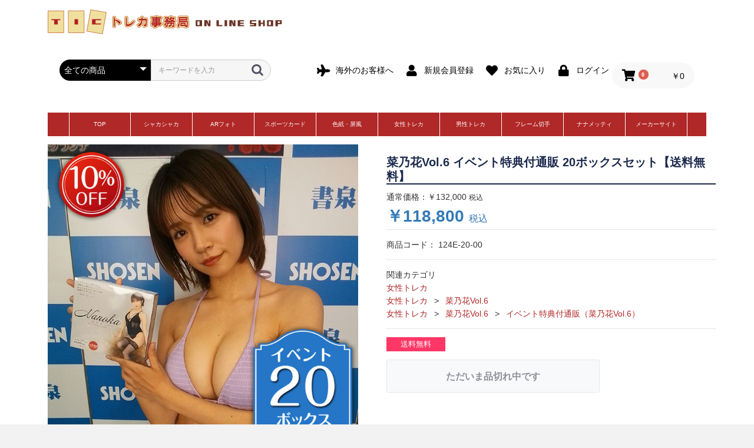

--- FILE ---
content_type: text/html; charset=UTF-8
request_url: https://tic.jp/products/detail/1257
body_size: 146599
content:
<!doctype html>
<html lang="ja">
<head prefix="og: http://ogp.me/ns# fb: http://ogp.me/ns/fb# product: http://ogp.me/ns/product#">
    <meta charset="utf-8">
    <meta name="viewport" content="width=device-width, initial-scale=1, shrink-to-fit=no">
    <meta name="eccube-csrf-token" content="2edd.w0iOi6qFW8h9_-KzcJEFeH0PuElqGAwDHCevdn9oBtk.oDH2ysHVYpI8jpvBNNM8LBpDjSQhSXhZRWrwRDxZR6-BLPzG7uoUrgut0g">
    <title>TICトレカ事務局 / 菜乃花Vol.6 イベント特典付通販 20ボックスセット【送料無料】</title>
                        <link rel="icon" href="/html/user_data/assets/img/common/favicon.ico">
    <link rel="stylesheet" href="https://stackpath.bootstrapcdn.com/bootstrap/3.4.1/css/bootstrap.min.css" integrity="sha384-HSMxcRTRxnN+Bdg0JdbxYKrThecOKuH5zCYotlSAcp1+c8xmyTe9GYg1l9a69psu" crossorigin="anonymous">
    <link rel="stylesheet" href="https://use.fontawesome.com/releases/v5.3.1/css/all.css" integrity="sha384-mzrmE5qonljUremFsqc01SB46JvROS7bZs3IO2EmfFsd15uHvIt+Y8vEf7N7fWAU" crossorigin="anonymous">
    <link rel="stylesheet" href="//cdn.jsdelivr.net/jquery.slick/1.6.0/slick.css">
    <link rel="stylesheet" href="/html/template/default/assets/css/style.css">
        <style>

        .slick-slider {
            margin-bottom: 30px;
        }

        .slick-dots {
            position: absolute;
            bottom: -45px;
            display: block;
            width: 100%;
            padding: 0;
            list-style: none;
            text-align: center;
        }

        .slick-dots li {
            position: relative;
            display: inline-block;
            width: 20px;
            height: 20px;
            margin: 0 5px;
            padding: 0;

            cursor: pointer;
        }

        .slick-dots li button {
            font-size: 0;
            line-height: 0;
            display: block;
            width: 20px;
            height: 20px;
            padding: 5px;
            cursor: pointer;
            color: transparent;
            border: 0;
            outline: none;
            background: transparent;
        }

        .slick-dots li button:hover,
        .slick-dots li button:focus {
            outline: none;
        }

        .slick-dots li button:hover:before,
        .slick-dots li button:focus:before {
            opacity: 1;
        }

        .slick-dots li button:before {
            content: " ";
            line-height: 20px;
            position: absolute;
            top: 0;
            left: 0;
            width: 12px;
            height: 12px;
            text-align: center;
            opacity: .25;
            background-color: black;
            border-radius: 50%;

        }

        .slick-dots li.slick-active button:before {
            opacity: .75;
            background-color: black;
        }

        .slick-dots li button.thumbnail img {
            width: 0;
            height: 0;
        }

/* プラグイン START */
        .slideCategoryImage{
            margin-bottom: 25px;
            width: 25%;
            opacity: .8;
            cursor: pointer;
            padding-right: 5px;
        }

        .img-class-category{
            width: 100%;
            padding-bottom: 5px;
        }
/* プラグイン END */
    </style>
    <script src="https://code.jquery.com/jquery-3.3.1.min.js" integrity="sha256-FgpCb/KJQlLNfOu91ta32o/NMZxltwRo8QtmkMRdAu8=" crossorigin="anonymous"></script>
    <script>
        $(function() {
            $.ajaxSetup({
                'headers': {
                    'ECCUBE-CSRF-TOKEN': $('meta[name="eccube-csrf-token"]').attr('content')
                }
            });
        });
    </script>
                    <!-- ▼Google Analytics (GA4) トラッキングタグ -->
            <!-- Google tag (gtag.js) -->
<script async src="https://www.googletagmanager.com/gtag/js?id=G-K59PCHWY0T"></script>
<script>
  window.dataLayer = window.dataLayer || [];
  function gtag(){dataLayer.push(arguments);}
  gtag('js', new Date());

  gtag('config', 'G-K59PCHWY0T');
</script>
        <!-- ▲Google Analytics (GA4) トラッキングタグ -->

                <link rel="stylesheet" href="/html/user_data/assets/css/customize.css">
</head>
<body id="page_product_detail" class="product_page">

<div class="ec-layoutRole">
                <div class="ec-layoutRole__header container-fluid inner" id="header">
                <!-- ▼ロゴ -->
            ﻿             <div class="header_logo_area">
                <h1 class="header_logo"><a href="https://tic.jp/"><img src="/html/template/default/assets/img/top/head_logo.gif" style="margin-top: -10px;"></a></h1>
            </div>

        <!-- ▲ロゴ -->
    <!-- ▼ヘッダー(商品検索・ログインナビ・カート) -->
            <div class="ec-headerNaviRole">
    <div class="ec-headerNaviRole__left">
        <div class="ec-headerNaviRole__search">
            
<div class="ec-headerSearch">
    <form method="get" class="searchform" action="/products/list">
        <div class="ec-headerSearch__category">
            <div class="ec-select ec-select_search">
                            <select name="category_id" class="category_id"><option value="">全ての商品</option><option value="7">スポーツカード</option><option value="812">　SAGA久光スプリングス～2025-26～トレーディングカード</option><option value="813">　　特別通販(SAGA久光スプリングス～2025-26～トレーディングカード)</option><option value="799">　「バレーボール女子日本代表2025」トレーディングカード</option><option value="800">　　特別通販(「バレーボール女子日本代表2025」トレーディングカード）</option><option value="785">　「バレーボール男子日本代表2025」トレーディングカード</option><option value="786">　　特別通販(「バレーボール男子日本代表2025」トレーディングカード）</option><option value="778">　「バレーボール男子日本代表2025」TOP</option><option value="777">　「バレーボール女子日本代表2025」TOP</option><option value="699">　「SAGA久光スプリングス～2024-25～」トレーディングカード</option><option value="700">　　特別通販（SAGA久光スプリングス～2024-25～）</option><option value="680">　「新鍋理沙・石井優希」アスリートカード</option><option value="725">　　イベント特典付通販(「新鍋理沙・石井優希」アスリートカード)</option><option value="682">　　特別通販（「新鍋理沙・石井優希」アスリートカード）</option><option value="671">　「萱和磨・谷川航・谷川翔」アスリートカード(GYMFAN!)</option><option value="672">　　「萱和磨・谷川航・谷川翔」アスリートカード  オリジナル特典付きGYMFAN!特別通販</option><option value="664">　「バレーボール女子日本代表2024」トレーディングカード</option><option value="667">　　特別通販（「バレーボール女子日本代表2024」トレーディングカード）</option><option value="660">　「萱和磨・谷川航・谷川翔」アスリートカード</option><option value="718">　　イベント特典付通販（「萱和磨・谷川航・谷川翔」アスリートカード ）</option><option value="661">　　特別通販（「萱和磨・谷川航・谷川翔」アスリートカード ）</option><option value="654">　「バレーボール男子日本代表2024」トレーディングカード</option><option value="655">　　特別通販（「バレーボール男子日本代表2024」トレーディングカード）</option><option value="579">　「久光スプリングス～2023-24～」</option><option value="580">　　特別通販（久光スプリングス～2023-24～）</option><option value="564">　「龍神NIPPON 2023」公式SNS風クリアカード</option><option value="565">　　「龍神NIPPON 2023」公式SNS風クリアカード(特別通販)</option><option value="549">　火の鳥NIPPON2023公式トレカ</option><option value="553">　　特別通販（火の鳥NIPPON2023公式トレカ）</option><option value="540">　「Wリーグオールスター2022-2023」オフィシャルトレーディングカード</option><option value="541">　　特別通販(「Wリーグオールスター2023」オフィシャルトレーディングカード)</option><option value="529">　石井優希オフィシャル・アスリートカード</option><option value="584">　　イベント特典付通販(石井優希)</option><option value="530">　　特別通販(石井優希)</option><option value="506">　龍神NIPPON2023・公式トレカ</option><option value="507">　　特別通販（龍神NIPPON2023公式トレカ）</option><option value="504">　東京ヤクルトスワローズ・2023トレカ</option><option value="505">　　特別通販(東京ヤクルトスワローズ・2023トレカ)</option><option value="499">　今村聖奈アスリートカード</option><option value="555">　　イベント特典付通販(今村聖奈)</option><option value="500">　　特別通販（今村聖奈）</option><option value="412">　栗原恵・迫田さおりアスリートカード</option><option value="413">　　特別通販（栗原恵・迫田さおり）</option><option value="460">　三好南穂アスリートカード</option><option value="461">　　特別通販(三好南穂)</option><option value="450">　久光スプリングス～ 2022－23～</option><option value="451">　　特別通販(久光スプリングス～2022－23～)</option><option value="441">　火の鳥NIPPON2022公式トレカ</option><option value="442">　　特別通販（火の鳥NIPPON2022トレカ）</option><option value="437">　トヨタ自動車アンテロープス～2022-23～トレカ</option><option value="438">　　特別通販(トヨタ自動車アンテロープス2022-23トレカ)</option><option value="414">　横浜DeNAベイスターズ～2022～トレカ</option><option value="415">　　特別通販(横浜DeNAベイスターズ2022トレカ)</option><option value="403">　龍神NIPPON2022公式トレカ</option><option value="404">　　特別通販（龍神NIPPON2022トレカ）</option><option value="398">　東京ヤクルトスワローズ～2022～トレカ</option><option value="399">　　特別通販(東京ヤクルトスワローズ2022トレカ)</option><option value="389">　内村航平　公式アスリートカード</option><option value="418">　　イベント特典付通販(内村航平アスリートカード)</option><option value="390">　　特別通販(内村航平公式アスリートカード)</option><option value="383">　ロコ・ソラーレ～ライトVer～　オフィシャル・アスリートカード</option><option value="384">　　特別通販(ロコ・ソラーレ　オフィシャル・アスリートカード・ライトVer)</option><option value="377">　内村航平　公式アスリートカード(缶バッジ付き)</option><option value="385">　　特別通販(内村航平公式アスリートカード 缶バッジ付き)</option><option value="346">　ロコ・ソラーレ　オフィシャル・アスリートカード</option><option value="347">　　特別通販(ロコ・ソラーレ　オフィシャル・アスリートカード)</option><option value="322">　久光スプリングス～ 2021～　(久光)</option><option value="323">　　特別通販　久光スプリングス～ 2021～　(久光)</option><option value="320">　久光スプリングス～ 2021～</option><option value="321">　　特別通販(久光スプリングス～ 2021～)</option><option value="317">　佐藤美弥・江畑幸子 アスリートカード</option><option value="318">　　特別通販(佐藤美弥・江畑幸子 アスリートカード)</option><option value="345">　　イベント特典付通販(佐藤美弥・江畑幸子 アスリートカード)</option><option value="296">　龍神NIPPON2021 公式トレカ</option><option value="297">　　特別通販（龍神NIPPON2021トレカ）</option><option value="277">　福岡ソフトバンクホークス・2021トレカ</option><option value="278">　　特別通販（福岡ソフトバンクホークス・2021トレカ）</option><option value="302">　火の鳥NIPPON2021 公式トレカ</option><option value="303">　　特別通販（火の鳥NIPPON2021トレカ）</option><option value="258">　横浜DeNAベイスターズ2021トレカ</option><option value="259">　　特別通販（横浜DeNAベイスターズ2021トレカ）</option><option value="287">　岩坂名奈・座安琴希・小島絢野トレカ(Tic)</option><option value="355">　　イベント特典付き通販（岩坂名奈・座安琴希・小島絢野）</option><option value="289">　　特別通販(岩坂名奈・座安琴希・小島絢野・tic)</option><option value="286">　岩坂名奈・座安琴希・小島絢野トレカ(久光スプリングス)</option><option value="288">　　特別通販(岩坂名奈・座安琴希・小島絢野・久光スプリングス)</option><option value="256">　東京ヤクルトスワローズ～2021～ トレカ</option><option value="257">　　特別通販（東京ヤクルトスワローズ2021トレカ）</option><option value="245">　新鍋理沙トレカ(久光スプリングス)</option><option value="246">　　特別通販(新鍋理沙久光スプリングス)</option><option value="248">　新鍋理沙トレカ(Tic)</option><option value="354">　　イベント特典付き通販（新鍋理沙）</option><option value="249">　　特別通販(新鍋理沙Tic)</option><option value="123">　水谷隼トレーディングカード</option><option value="125">　　特別通販(水谷隼)</option><option value="172">　2020横浜DeNAベイスターズトレカ</option><option value="173">　　特別通販（ベイスターズ2020トレカ）</option><option value="215">　龍神NIPPON2020 公式トレカ</option><option value="216">　　特別通販（龍神NIPPON2020トレカ）</option><option value="193">　火の鳥NIPPON2020 公式トレカ</option><option value="194">　　特別通販（火の鳥NIPPON2020トレカ）</option><option value="84">　龍神NIPPON2019 公式トレカ</option><option value="91">　　特別通販（龍神NIPPON2019トレカ）</option><option value="92">　　　特別通販（龍神NIPPON2019 公式トレカ）</option><option value="83">　火の鳥NIPPON2019 公式トレカ</option><option value="93">　　特別通販（火の鳥NIPPON2019トレカ）</option><option value="78">　広島東洋カープ～2019～ mini色紙</option><option value="73">　広島東洋カープ～2019～ mini色紙</option><option value="74">　　特別通販（山崎康晃）</option><option value="42">　横浜DeNAベイスターズ～2019～ トレカ</option><option value="49">　　特別通販（ベイスターズ2019トレカ）</option><option value="54">　火の鳥NIPPON 2019 フレーム切手セット</option><option value="77">　　特別通販（火の鳥2019 切手セット）</option><option value="81">　東京ヤクルトスワローズ～2019～ トレカ</option><option value="94">　　特別通販（東京ヤクルトスワローズ～2019～ トレカ）</option><option value="53">　龍神NIPPON 2019 フレーム切手セット</option><option value="76">　　特別通販（龍神2019 切手セット）</option><option value="55">　横浜DeNAベイスターズ～2019～ mini色紙</option><option value="75">　　特別通販（ベイスターズ2019色紙）</option><option value="79">色紙・屏風</option><option value="783">　ミニ屏風コレクション「バレーボール男子日本代表2025」</option><option value="784">　　特別通販(ミニ屏風コレクション「バレーボール男子日本代表2025」）</option><option value="779">　「バレーボール男子日本代表2025」トレーディングmini色紙</option><option value="780">　　特別通販(バレーボール男子日本代表2025トレーディングmini色紙)</option><option value="774">　「バレーボール女子日本代表2025」トレーディングmini色紙</option><option value="775">　　特別通販(バレーボール女子日本代表2025トレーディングmini色紙)</option><option value="767">　ミニ屏風コレクション「福岡ソフトバンクホークス2025」</option><option value="768">　　特別通販(福岡ソフトバンクホークス2025)</option><option value="762">　ミニ屏風コレクション「中日ドラゴンズ2025」</option><option value="763">　　特別通販(中日ドラゴンズ2025)</option><option value="759">　ミニ屏風コレクション「読売ジャイアンツ2025」</option><option value="760">　　特別通販(読売ジャイアンツ2025)</option><option value="737">　「福岡ソフトバンクホークス～2025～」トレーディングmini色紙</option><option value="738">　　特別通販(福岡ソフトバンクホークス～2025～mini色紙)</option><option value="732">　「2024体操ニッポンGALA」 特別パッケージ</option><option value="734">　　イベント特典付通販(「2024体操ニッポンGALA 」特別パッケージ)</option><option value="723">　“21 和田毅” 引退記念 メモリアルmini屏風</option><option value="707">　「2024体操ニッポンGALA」</option><option value="708">　　特別通販(「2024体操ニッポンGALA」)</option><option value="695">　ミニ屏風コレクション「バレーボール男子日本代表2024」</option><option value="696">　　特別通販(ミニ屏風コレクション「バレーボール男子日本代表2024」)</option><option value="635">　「東京ヤクルトスワローズ～2024～」トレーディングmini色紙</option><option value="636">　　特別通販(「東京ヤクルトスワローズ～2024～」トレーディングmini色紙)</option><option value="633">　「バレーボール男子日本代表2024」公式トレーディングmini色紙</option><option value="634">　　特別通販(バレーボール男子日本代表2024公式トレーディングmini色紙)</option><option value="610">　「福岡ソフトバンクホークス～2024～」トレーディングmini色紙</option><option value="611">　　特別通販(福岡ソフトバンクホークス～2024～mini色紙)</option><option value="508">　「龍神NIPPON2023」mini色紙</option><option value="510">　　特別通販(龍神NIPPON2023mini色紙)</option><option value="485">　「福岡ソフトバンクホークス～2023～」mini色紙</option><option value="488">　　特別通販(福岡ソフトバンクホークス～2023～mini色紙)</option><option value="406">　「 広島東洋カープ外国人OB」mini色紙</option><option value="407">　　特別通販(広島カープ外国人OBmini色紙)</option><option value="362">　福岡SoftBankホークス～2022～ mini色紙</option><option value="363">　　特別通販(ソフトバンク2022mini色紙)</option><option value="334">　「名馬セレクション～有馬記念優勝馬Ver.～」トレーディングmini色紙</option><option value="335">　　特別通販(有馬記念優勝馬)</option><option value="313">　「ウマ娘 プリティーダービー Season 2」トレーディングmini色紙</option><option value="314">　　特別通販(ウマ娘 Season2)</option><option value="237">　福岡SoftBankホークス～2021～ mini色紙</option><option value="238">　　特別通販(ソフトバンク2021mini色紙)</option><option value="208">　競馬コレクションmini色紙</option><option value="209">　　特別通販(競馬コレクション)</option><option value="135">　SALE終了</option><option value="152">　ー永久保存版ー mini色紙「DAISUKE TAKAHASHI」</option><option value="151">　福岡SoftBankホークス～2020～ mini色紙</option><option value="130">　全日本ミニ色紙</option><option value="136">　　SALE終了</option><option value="134">　　年末セール(龍神NIPPON2019 mini色紙)</option><option value="133">　　年末セール(火の鳥NIPPON2019 mini色紙)</option><option value="150">　横浜DeNAベイスターズ～2020～ mini色紙</option><option value="106">　広島東洋カープ～2019～ mini色紙</option><option value="105">　横浜DeNAベイスターズ～2019～ mini色紙</option><option value="9">女性トレカ</option><option value="791">　平嶋夏海Vol.7</option><option value="809">　　イベント特典付通販（平嶋夏海Vol.7）</option><option value="808">　　フレーム特典付き通販（平嶋夏海Vol.7）</option><option value="792">　　特別通販（平嶋夏海Vol.7）</option><option value="787">　柳瀬さきVol.4</option><option value="807">　　イベント特典付通販（柳瀬さきVol.4）</option><option value="802">　　フレーム特典付き通販（柳瀬さきVol.4）</option><option value="789">　　特別通販（柳瀬さきVol.4）</option><option value="781">　澄田綾乃Vol.3</option><option value="806">　　イベント特典付通販（澄田綾乃Vol.3）</option><option value="798">　　フレーム特典付き通販（澄田綾乃Vol.3）</option><option value="782">　　特別通販（澄田綾乃Vol.3）</option><option value="771">　鈴木ふみ奈Vol.4</option><option value="804">　　イベント特典付通販（鈴木ふみ奈Vol.4）</option><option value="796">　　フレーム特典付き通販（鈴木ふみ奈Vol.4）</option><option value="772">　　特別通販（鈴木ふみ奈Vol.4）</option><option value="765">　未梨一花Vol.3</option><option value="805">　　イベント特典付通販（未梨一花Vol.3）</option><option value="794">　　フレーム特典付き通販（未梨一花Vol.3 ）</option><option value="766">　　特別通販（未梨一花Vol.3）</option><option value="757">　天野ちよ</option><option value="803">　　イベント特典付通販（天野ちよ）</option><option value="790">　　フレーム特典付き通販（天野ちよ）</option><option value="758">　　特別通販（天野ちよ）</option><option value="752">　長澤茉里奈Vol.3</option><option value="801">　　イベント特典付通販（長澤茉里奈Vol.3）</option><option value="770">　　フレーム特典付き通販（長澤茉里奈Vol.3）</option><option value="753">　　特別通販（長澤茉里奈Vol.3）</option><option value="748">　桃木兎羽</option><option value="797">　　イベント特典付通販（桃木兎羽）</option><option value="764">　　フレーム特典付き通販（桃木兎羽）</option><option value="749">　　特別通販（桃木兎羽）</option><option value="745">　小池里奈~2025~</option><option value="795">　　イベント特典付通販（小池里奈~2025~）</option><option value="761">　　フレーム特典付き通販（小池里奈~2025~）</option><option value="746">　　特別通販（小池里奈~2025~ ）</option><option value="741">　藤乃あおいVol.3</option><option value="793">　　イベント特典付通販（藤乃あおいVol.3 ）</option><option value="755">　　フレーム特典付き通販（藤乃あおいVol.3 ）</option><option value="742">　　特別通販（藤乃あおいVol.3）</option><option value="733">　高橋凛~2025~</option><option value="773">　　イベント特典付通販（高橋凛~2025~）</option><option value="750">　　フレーム特典付き通販（高橋凛~2025~ ）</option><option value="735">　　特別通販（高橋凛~2025~）</option><option value="728">　ちとせよしのVol.2</option><option value="769">　　イベント特典付通販（ちとせよしのVol.2）</option><option value="747">　　フレーム特典付き通販（ちとせよしのVol.2 ）</option><option value="729">　　特別通販（ちとせよしのVol.2）</option><option value="726">　松本日向</option><option value="756">　　イベント特典付通販（松本日向）</option><option value="744">　　フレーム特典付き通販（松本日向 ）</option><option value="727">　　特別通販（松本日向）</option><option value="715">　紗綾Vol.10</option><option value="754">　　イベント特典付通販（紗綾Vol.10 ）</option><option value="736">　　フレーム特典付き通販（紗綾Vol.10 ）</option><option value="716">　　特別通販（紗綾Vol.10）</option><option value="713">　RaMu~2025~</option><option value="751">　　イベント特典付通販（RaMu~2025~ ）</option><option value="731">　　フレーム特典付き通販（RaMu~2025~）</option><option value="714">　　特別通販（RaMu~2025~）</option><option value="703">　夜道雪</option><option value="743">　　イベント特典付通販（夜道雪）</option><option value="721">　　フレーム特典付き通販（夜道雪）</option><option value="704">　　特別通販（夜道雪）</option><option value="697">　能美真奈</option><option value="740">　　イベント特典付通販（能美真奈）</option><option value="717">　　フレーム特典付き通販（能美真奈）</option><option value="698">　　特別通販（能美真奈）</option><option value="692">　内木志</option><option value="739">　　イベント特典付通販（内木志）</option><option value="712">　　フレーム特典付き通販（内木志）</option><option value="693">　　特別通販（内木志）</option><option value="686">　相沢菜々子Vol.2</option><option value="730">　　イベント特典付通販（相沢菜々子Vol.2）</option><option value="711">　　フレーム特典付き通販（相沢菜々子Vol.2）</option><option value="687">　　特別通販（相沢菜々子Vol.2）</option><option value="683">　市原薫</option><option value="724">　　イベント特典付通販（市原薫）</option><option value="705">　　フレーム特典付き通販（市原薫）</option><option value="684">　　特別通販（市原薫）</option><option value="676">　レースクイーン・オブ・ザ・イヤー 藤井マリー×佐々木萌香</option><option value="720">　　イベント特典付通販（レースクイーン・オブ・ザ・イヤー 藤井マリー×佐々木萌香）</option><option value="701">　　フレーム特典付き通販（レースクイーン・オブ・ザ・イヤー 藤井マリー×佐々木萌香）</option><option value="677">　　特別通販（レースクイーン・オブ・ザ・イヤー 藤井マリー×佐々木萌香 ）</option><option value="670">　杉本有美Vol.10</option><option value="719">　　イベント特典付通販（杉本有美Vol.10）</option><option value="689">　　フレーム特典付き通販（杉本有美Vol.10）</option><option value="673">　　特別通販（杉本有美Vol.10）</option><option value="665">　風吹ケイVol.2</option><option value="710">　　イベント特典付通販（風吹ケイVol.2）</option><option value="685">　　フレーム特典付き通販（風吹ケイVol.2）</option><option value="666">　　特別通販（風吹ケイVol.2）</option><option value="658">　平嶋夏海Vol.6</option><option value="702">　　イベント特典付通販（平嶋夏海Vol.6）</option><option value="681">　　フレーム特典付き通販（平嶋夏海Vol.6）</option><option value="659">　　特別通販（平嶋夏海Vol.6）</option><option value="652">　柳瀬さきVol.3</option><option value="694">　　イベント特典付通販（柳瀬さきVol.3）</option><option value="674">　　フレーム特典付き通販（柳瀬さきVol.3）</option><option value="653">　　特別通販（柳瀬さきVol.3）</option><option value="648">　澄田綾乃Vol.2</option><option value="691">　　イベント特典付通販（澄田綾乃Vol.2）</option><option value="669">　　フレーム特典付き通販（澄田綾乃Vol.2）</option><option value="649">　　特別通販（澄田綾乃Vol.2）</option><option value="642">　未梨一花Vol.2</option><option value="688">　　イベント特典付通販（未梨一花Vol.2）</option><option value="662">　　フレーム特典付き通販（未梨一花Vol.2）</option><option value="643">　　特別通販（未梨一花Vol.2）</option><option value="630">　鈴木ふみ奈Vol.3</option><option value="679">　　イベント特典付通販（鈴木ふみ奈Vol.3）</option><option value="657">　　フレーム特典付き通販（鈴木ふみ奈Vol.3）</option><option value="632">　　特別通販（鈴木ふみ奈Vol.3）</option><option value="627">　高崎かなみ</option><option value="675">　　イベント特典付通販（高崎かなみ）</option><option value="647">　　フレーム特典付き通販（高崎かなみ）</option><option value="628">　　特別通販（高崎かなみ）</option><option value="622">　岸明日香Vol.6</option><option value="668">　　イベント特典付通販（岸明日香Vol.6）</option><option value="645">　　フレーム特典付き通販（岸明日香Vol.6）</option><option value="623">　　特別通販（岸明日香Vol.6）</option><option value="619">　天木じゅん~2024~</option><option value="663">　　イベント特典付通販（天木じゅん~2024~）</option><option value="638">　　フレーム特典付き通販（天木じゅん~2024~）</option><option value="620">　　特別通販（天木じゅん~2024~）</option><option value="616">　長澤茉里奈Vol.2</option><option value="656">　　イベント特典付通販（長澤茉里奈Vol.2）</option><option value="629">　　フレーム特典付き通販（長澤茉里奈Vol.2）</option><option value="617">　　特別通販（長澤茉里奈Vol.2）</option><option value="608">　斎藤恭代</option><option value="651">　　イベント特典付通販（斎藤恭代）</option><option value="625">　　フレーム特典付き通販（斎藤恭代）</option><option value="609">　　特別通販（斎藤恭代）</option><option value="606">　杉本愛莉鈴</option><option value="644">　　イベント特典付通販（杉本愛莉鈴）</option><option value="621">　　フレーム特典付き通販（杉本愛莉鈴）</option><option value="607">　　特別通販（杉本愛莉鈴）</option><option value="602">　RaMu~2024~</option><option value="637">　　イベント特典付通販（RaMu~2024~）</option><option value="618">　　フレーム特典付き通販（RaMu~2024~）</option><option value="603">　　特別通販（RaMu~2024~）</option><option value="596">　辻りりさ</option><option value="631">　　イベント特典付通販（辻りりさ）</option><option value="613">　　フレーム特典付き通販（辻りりさ）</option><option value="597">　　特別通販（辻りりさ）</option><option value="594">　仲根なのか</option><option value="626">　　イベント特典付通販（仲根なのか）</option><option value="605">　　フレーム特典付き通販（仲根なのか）</option><option value="595">　　特別通販（仲根なのか）</option><option value="589">　桜井木穂Vol.3</option><option value="624">　　イベント特典付通販（桜井木穂Vol.3）</option><option value="601">　　フレーム特典付き通販（桜井木穂Vol.3）</option><option value="590">　　特別通販（桜井木穂Vol.3）</option><option value="582">　美月絢音</option><option value="615">　　イベント特典付通販（美月絢音）</option><option value="598">　　フレーム特典付き通販（美月絢音）</option><option value="585">　　特別通販（美月絢音）</option><option value="577">　佐々木萌香Vol.2</option><option value="614">　　イベント特典付通販（佐々木萌香Vol.2）</option><option value="592">　　フレーム特典付き通販（佐々木萌香Vol.2）</option><option value="578">　　特別通販（佐々木萌香Vol.2）</option><option value="572">　相沢菜々子</option><option value="604">　　イベント特典付通販（相沢菜々子）</option><option value="588">　　フレーム特典付き通販（相沢菜々子）</option><option value="573">　　特別通販（相沢菜々子）</option><option value="569">　林田百加Vol.2</option><option value="600">　　イベント特典付通販（林田百加Vol.2）</option><option value="586">　　フレーム特典付き通販（林田百加Vol.2）</option><option value="570">　　特別通販（林田百加Vol.2）</option><option value="562">　中島史恵Vol.2</option><option value="599">　　イベント特典付通販（中島史恵Vol.2）</option><option value="583">　　フレーム特典付き通販（中島史恵Vol.2）</option><option value="563">　　特別通販（中島史恵Vol.2）</option><option value="557">　風吹ケイ</option><option value="593">　　イベント特典付通販（風吹ケイ）</option><option value="574">　　フレーム特典付き通販（風吹ケイ）</option><option value="558">　　特別通販（風吹ケイ）</option><option value="547">　原つむぎ</option><option value="591">　　イベント特典付通販（原つむぎ）</option><option value="566">　　フレーム特典付き通販（原つむぎ）</option><option value="552">　　特別通販（原つむぎ）</option><option value="544">　東雲うみVol.3</option><option value="587">　　イベント特典付通販（東雲うみVol.3）</option><option value="561">　　フレーム特典付き通販（東雲うみVol.3）</option><option value="545">　　特別通販（東雲うみVol.3）</option><option value="538">　菜乃花Vol.6</option><option value="581">　　イベント特典付通販（菜乃花Vol.6）</option><option value="559">　　フレーム特典付き通販（菜乃花Vol.6）</option><option value="539">　　特別通販（菜乃花Vol.6）</option><option value="534">　平嶋夏海Vol.5</option><option value="575">　　イベント特典付通販（平嶋夏海Vol.5）</option><option value="554">　　フレーム特典付き通販（平嶋夏海Vol.5）</option><option value="535">　　特別通販（平嶋夏海Vol.5）</option><option value="525">　柳瀬さきVol.2</option><option value="567">　　イベント特典付通販（柳瀬さきVol.2）</option><option value="550">　　フレーム特典付き通販（柳瀬さきVol.2）</option><option value="526">　　特別通販（柳瀬さきVol.2）</option><option value="519">　戸田れい</option><option value="568">　　イベント特典付通販（戸田れい）</option><option value="543">　　フレーム特典付き通販（戸田れい）</option><option value="520">　　特別通販（戸田れい）</option><option value="515">　澄田綾乃</option><option value="560">　　イベント特典付通販（澄田綾乃）</option><option value="537">　　フレーム特典付き通販（澄田綾乃）</option><option value="516">　　特別通販（澄田綾乃）</option><option value="512">　葉月あや</option><option value="556">　　イベント特典付通販（葉月あや）</option><option value="536">　　フレーム特典付き通販（葉月あや）</option><option value="513">　　特別通販（葉月あや）</option><option value="501">　白川のぞみ</option><option value="551">　　イベント特典付通販（白川のぞみ）</option><option value="521">　　フレーム特典付き通販（白川のぞみ）</option><option value="502">　　特別通販（白川のぞみ）</option><option value="496">　乙陽葵</option><option value="548">　　イベント特典付通販（乙陽葵）</option><option value="517">　　フレーム特典付き通販（乙陽葵）</option><option value="497">　　特別通販（乙陽葵）</option><option value="492">　杉原杏璃25th</option><option value="542">　　イベント特典付通販（杉原杏璃25th）</option><option value="514">　　フレーム特典付き通販（杉原杏璃25th）</option><option value="493">　　特別通販（杉原杏璃25th）</option><option value="490">　長澤茉里奈</option><option value="531">　　イベント特典付通販（長澤茉里奈）</option><option value="503">　　フレーム特典付き通販（長澤茉里奈）</option><option value="491">　　特別通販（長澤茉里奈）</option><option value="483">　今野杏南Vol.4</option><option value="527">　　イベント特典付通販（今野杏南Vol.4）</option><option value="498">　　フレーム特典付き通販（今野杏南Vol.4）</option><option value="484">　　特別通販（今野杏南Vol.4）</option><option value="479">　ミスFLASH・Vol.4</option><option value="518">　　イベント特典付通販（ミスFLASH・Vol.4)</option><option value="494">　　フレーム特典付き通販（ミスFLASH・Vol.4）</option><option value="480">　　特別通販（ミスFLASH・Vol.4）</option><option value="474">　桜井木穂Vol.2</option><option value="524">　　イベント特典付通販（桜井木穂Vol.2）</option><option value="489">　　フレーム特典付き通販（桜井木穂Vol.2）</option><option value="475">　　特別通販（桜井木穂Vol.2）</option><option value="471">　熊切あさ美</option><option value="511">　　イベント特典付通販(熊切あさ美)</option><option value="482">　　フレーム特典付き通販（熊切あさ美）</option><option value="472">　　特別通販（熊切あさ美）</option><option value="468">　藤乃あおいVol.2</option><option value="690">　　イベント特典付通販（藤乃あおいVol.2）</option><option value="478">　　フレーム特典付き通販（藤乃あおいVol.2）</option><option value="469">　　特別通販（藤乃あおいVol.2）</option><option value="463">　メイリ</option><option value="495">　　イベント特典付通販(メイリ)</option><option value="477">　　フレーム特典付き通販（メイリ）</option><option value="464">　　特別通販（メイリ）</option><option value="458">　岸明日香Vol.5</option><option value="481">　　イベント特典付通販(岸明日香Vol.5)</option><option value="473">　　フレーム特典付き通販（岸明日香Vol.5）</option><option value="459">　　特別通販（岸明日香Vol.5）</option><option value="454">　鈴木ふみ奈Vol.2</option><option value="487">　　イベント特典付通販（鈴木ふみ奈Vol.2）</option><option value="470">　　フレーム特典付き通販（鈴木ふみ奈Vol.2）</option><option value="455">　　特別通販（鈴木ふみ奈Vol.2）</option><option value="448">　山田かな</option><option value="476">　　イベント特典付通販(山田かな)</option><option value="465">　　フレーム特典付き通販（山田かな）</option><option value="449">　　特別通販（山田かな）</option><option value="444">　小日向ゆか</option><option value="445">　　特別通販（小日向ゆか）</option><option value="433">　林田百加</option><option value="466">　　イベント特典付通販(林田百加)</option><option value="447">　　フレーム特典付き通販（林田百加）</option><option value="434">　　特別通販（林田百加）</option><option value="429">　佐々木萌香</option><option value="467">　　イベント特典付通販(佐々木萌香)</option><option value="443">　　フレーム特典付き通販（佐々木萌香 ）</option><option value="430">　　特別通販（佐々木萌香）</option><option value="424">　東雲うみVol.2</option><option value="462">　　イベント特典付通販(東雲うみ2)</option><option value="436">　　フレーム特典付き通販（東雲うみ2）</option><option value="425">　　特別通販（東雲うみ2）</option><option value="420">　⾼橋凛</option><option value="457">　　イベント特典付通販(高橋凛)</option><option value="435">　　フレーム特典付き通販（⾼橋凛）</option><option value="421">　　特別通販（⾼橋凛）</option><option value="416">　平嶋夏海Vol.4</option><option value="456">　　イベント特典付通販(平嶋夏海4)</option><option value="431">　　フレーム特典付き通販（平嶋夏海4 ）</option><option value="417">　　特別通販(平嶋夏海4)</option><option value="408">　柳瀬さき</option><option value="446">　　イベント特典付通販(柳瀬さき)</option><option value="428">　　フレーム特典付き通販(柳瀬さき )</option><option value="409">　　特別通販(柳瀬さき)</option><option value="401">　なな茶</option><option value="440">　　イベント特典付通販(なな茶)</option><option value="426">　　フレーム特典付き通販（なな茶）</option><option value="402">　　特別通販(なな茶)</option><option value="395">　菜乃花Vol.5</option><option value="439">　　イベント特典付通販(菜乃花5)</option><option value="411">　　フレーム特典付き通販（菜乃花5）</option><option value="396">　　特別通販(菜乃花5)</option><option value="387">　夏来唯</option><option value="432">　　イベント特典付通販(夏来唯)</option><option value="405">　　フレーム特典付き通販（夏来唯）</option><option value="388">　　特別通販(夏来唯)</option><option value="380">　バーレスク東京2022</option><option value="419">　　フレーム特典付き通販（バーレスク東京2022）</option><option value="381">　　特別通販(バーレスク東京2022)</option><option value="378">　伊藤愛真</option><option value="427">　　イベント特典付通販(伊藤愛真)</option><option value="400">　　フレーム特典付き通販（伊藤愛真）</option><option value="379">　　特別通販(伊藤愛真)</option><option value="373">　水咲優美</option><option value="423">　　イベント特典付通販(水咲優美)</option><option value="397">　　フレーム特典付き通販（水咲優美）</option><option value="374">　　特別通販(水咲優美)</option><option value="368">　中島史恵</option><option value="422">　　イベント特典付通販(中島史恵)</option><option value="394">　　フレーム特典付き通販（中島史恵）</option><option value="370">　　特別通販(中島史恵)</option><option value="365">　わちみなみ2</option><option value="410">　　イベント特典付通販(わちみなみ2)</option><option value="382">　　フレーム特典付き通販（わちみなみ2）</option><option value="366">　　特別通販(わちみなみ2)</option><option value="359">　ミスFLASH2021</option><option value="386">　　イベント特典付通販（ミスFLASH2021)</option><option value="369">　　フレーム付通販（ミスFLASH2021）</option><option value="360">　　特別通販(ミスFLASH2021)</option><option value="356">　未梨一花</option><option value="391">　　イベント特典付通販(未梨一花)</option><option value="364">　　フレーム特典付き通販（未梨一花）</option><option value="357">　　特別通販(未梨一花)</option><option value="348">　高梨瑞樹</option><option value="392">　　イベント特典付通販(高梨瑞樹)</option><option value="361">　　フレーム特典付き通販（高梨瑞樹）</option><option value="349">　　特別通販(高梨瑞樹)</option><option value="336">　藤乃あおい</option><option value="375">　　イベント特典付通販(藤乃あおい)</option><option value="358">　　フレーム特典付き通販（藤乃あおい）</option><option value="339">　　特別通販(藤乃あおい)</option><option value="328">　志田音々</option><option value="376">　　イベント特典付通販(志田音々)</option><option value="353">　　フレーム特典付き通販（志田音々）</option><option value="333">　　特別通販(志田音々)</option><option value="325">　今野杏南vol.3</option><option value="393">　　イベント特典付通販(今野杏南vol.3)</option><option value="344">　　フレーム付通販（今野杏南vol.3）</option><option value="326">　　特別通販(今野杏南vol.3)</option><option value="315">　奥山かずさvol.2</option><option value="351">　　イベント特典付通販(奥山かずさ)</option><option value="332">　　フレーム付通販（奥山かずさvol.2 ）</option><option value="350">　　イベント特典付通販(奥山かずさvol.2)</option><option value="316">　　特別通販(奥山かずさvol.2)</option><option value="309">　達家真姫宝</option><option value="352">　　イベント特典付通販(達家真姫宝)</option><option value="324">　　フレーム付通販（ 達家真姫宝 ）</option><option value="310">　　特別通販(達家真姫宝)</option><option value="294">　桜井木穂</option><option value="341">　　イベント特典付通販(桜井木穂)</option><option value="311">　　フレーム付通販（桜井木穂 ）</option><option value="295">　　特別通販(桜井木穂)</option><option value="292">　竹内渉vol.4</option><option value="307">　　フレーム付通販（竹内渉vol.4）</option><option value="330">　　イベント特典付通販(竹内渉vol.4)</option><option value="293">　　特別通販(竹内渉vol.4)</option><option value="284">　平嶋夏海Vol.3</option><option value="331">　　イベント特典付通販(平嶋夏海)</option><option value="304">　　フレーム付通販（平嶋夏海 ）</option><option value="285">　　特別通販(平嶋夏海)</option><option value="281">　山内鈴蘭</option><option value="308">　　イベント特典付通販（山内鈴蘭)</option><option value="298">　　フレーム付通販（山内鈴蘭 ）</option><option value="282">　　特別通販(山内鈴蘭)</option><option value="270">　東雲うみ</option><option value="312">　　イベント特典付通販（東雲うみ)</option><option value="291">　　フレーム付通販（東雲うみ）</option><option value="271">　　特別通販(東雲うみ)</option><option value="262">　彩川ひなの</option><option value="306">　　イベント特典付通販（彩川ひなの)</option><option value="283">　　フレーム付通販（彩川ひなの）</option><option value="263">　　特別通販(彩川ひなの)</option><option value="254">　ちとせよしの</option><option value="299">　　イベント特典付通販（ちとせよしの)</option><option value="279">　　フレーム付通販（ちとせよしの）</option><option value="255">　　特別通販(ちとせよしの)</option><option value="250">　佐藤七海</option><option value="300">　　イベント特典付通販（佐藤七海)</option><option value="273">　　フレーム付通販（佐藤七海）</option><option value="251">　　特別通販(佐藤七海)</option><option value="242">　菜乃花vol.4</option><option value="305">　　イベント特典付通販（菜乃花vol.4)</option><option value="267">　　フレーム付通販（菜乃花vol.4）</option><option value="243">　　特別通販(菜乃花vol.4)</option><option value="240">　わちみなみ</option><option value="280">　　イベント特典付通販（わちみなみ)</option><option value="264">　　フレーム付通販（わちみなみ）</option><option value="241">　　特別通販(わちみなみ)</option><option value="235">　清水あいり</option><option value="272">　　イベント特典付通販（清水あいり)</option><option value="260">　　フレーム付通販（清水あいり）</option><option value="236">　　特別通販(清水あいり)</option><option value="232">　ミスFLASH2020</option><option value="265">　　イベント特典付通販（ミスFLASH2020)</option><option value="252">　　フレーム付通販（ミスFLASH2020）</option><option value="233">　　特別通販(ミスFLASH2020)</option><option value="230">　松嶋えいみ</option><option value="261">　　イベント特典付通販（松嶋えいみ)</option><option value="244">　　フレーム付通販（松嶋えいみ）</option><option value="231">　　特別通販(松嶋えいみ)</option><option value="226">　くりえみ</option><option value="253">　　イベント特典付通販（くりえみ)</option><option value="239">　　フレーム付通販（くりえみ ）</option><option value="227">　　特別通販(くりえみ)</option><option value="224">　RaMu ～2021～</option><option value="247">　　イベント特典付通販（RaMu～2021～)</option><option value="234">　　フレーム付通販（RaMu ～2021～ ）</option><option value="225">　　特別通販(RaMu～2021～)</option><option value="219">　岸明日香vol.4</option><option value="290">　　イベント特典付通販（岸明日香vol.4)</option><option value="228">　　フレーム付通販（岸明日香vol.4 ）</option><option value="220">　　特別通販(岸明日香vol.4)</option><option value="212">　紗綾vol.9</option><option value="229">　　イベント特典付通販（紗綾vol.9)</option><option value="223">　　フレーム付通販（紗綾vol.9）</option><option value="213">　　特別通販(紗綾vol.9)</option><option value="206">　塩地美澄</option><option value="266">　　イベント特典付通販（塩地美澄)</option><option value="221">　　フレーム付通販（塩地美澄 ）</option><option value="207">　　特別通販(塩地美澄)</option><option value="199">　片岡沙耶vol.3</option><option value="222">　　イベント特典付通販（片岡沙耶vol.3)</option><option value="217">　　フレーム付通販（片岡沙耶vol.3）</option><option value="200">　　特別通販(片岡沙耶vol.3)</option><option value="196">　川村那月</option><option value="218">　　イベント特典付通販（川村那月)</option><option value="211">　　フレーム付通販（川村那月）</option><option value="197">　　特別通販(川村那月)</option><option value="187">　竹内渉vol.3</option><option value="210">　　イベント特典付通販（竹内渉vol.3)</option><option value="202">　　フレーム付通販（竹内渉vol.3 ）</option><option value="188">　　特別通販(竹内渉vol.3)</option><option value="182">　火将ロシエル</option><option value="203">　　イベント特典付通販（火将ロシエル)</option><option value="192">　　フレーム付通販（火将ロシエル ）</option><option value="183">　　特別通販(火将ロシエル)</option><option value="180">　沖田彩華</option><option value="201">　　イベント特典付通販（沖田彩華)</option><option value="190">　　フレーム付通販（沖田彩華 ）</option><option value="181">　　特別通販(沖田彩華)</option><option value="176">　椿原愛</option><option value="214">　　イベント特典付通販（椿原愛)</option><option value="204">　　フレーム付通販（椿原愛）</option><option value="177">　　特別通販(椿原愛)</option><option value="170">　岡田紗佳 Vol.3</option><option value="198">　　イベント特典付通販（岡田紗佳Vol.3)</option><option value="179">　　フレーム付通販（岡田紗佳Vol.3 ）</option><option value="171">　　特別通販(岡田紗佳3)</option><option value="163">　橋本梨菜</option><option value="189">　　イベント特典付通販（橋本梨菜)</option><option value="178">　　フレーム付通販（橋本梨菜）</option><option value="164">　　特別通販(橋本梨菜)</option><option value="166">　　橋本梨菜</option><option value="161">　上西 恵</option><option value="195">　　イベント特典付通販（上西恵)</option><option value="175">　　フレーム付通販（上西恵）</option><option value="162">　　特別通販(上西恵)</option><option value="156">　熊田曜子 グラビアレジェンド第5弾</option><option value="191">　　イベント特典付通販（熊田曜子4）</option><option value="174">　　フレーム付通販（熊田曜子4）</option><option value="157">　　特別通販(熊田曜子4)</option><option value="148">　伊織いお</option><option value="185">　　イベント特典付通販（伊織いお)</option><option value="169">　　フレーム付通販（伊織いお）</option><option value="149">　　特別通販(伊織いお)</option><option value="146">　奥山かずさ</option><option value="205">　　イベント特典付通販（奥山かずさ)</option><option value="168">　　フレーム付通販（奥山かずさ）</option><option value="147">　　特別通販(奥山かずさ)</option><option value="143">　菜乃花 Vol.3</option><option value="186">　　イベント特典付通販（菜乃花vol.3)</option><option value="165">　　フレーム付通販（菜乃花 Vol.3）</option><option value="144">　　特別通販(菜乃花 Vol.3)</option><option value="131">　岸明日香vol.3</option><option value="184">　　イベント特典付通販（岸明日香vol.3)</option><option value="158">　　フレーム付通販（岸明日香Vol.3）</option><option value="132">　　特別通販(岸明日香Vol.3)</option><option value="128">　RaMu ~2020~</option><option value="167">　　イベント特典付通販（RaMu ~2020~）</option><option value="155">　　フレーム付通販（RaMu ~2020~）</option><option value="129">　　特別通販(RaMu~2020~)</option><option value="126">　紗綾</option><option value="160">　　イベント特典付通販（紗綾15th）</option><option value="145">　　フレーム付通販（紗綾15th）</option><option value="127">　　特別通販(紗綾)</option><option value="121">　小島梨里杏</option><option value="159">　　イベント特典付通販（小島梨里杏）</option><option value="140">　　フレーム付通販（小島梨里杏）</option><option value="122">　　特別通販(小島梨里杏)</option><option value="141">　菜乃花3</option><option value="112">　バーレスク</option><option value="113">　　バーレスク(特別通販)</option><option value="99">　永尾まりやVol.2</option><option value="102">　　イベント特典付通販（永尾まりやVol.2）</option><option value="101">　　フレーム付通販（永尾まりやVol.2）</option><option value="100">　　特別通販（永尾まりやVol.2）</option><option value="82">　水沢柚乃</option><option value="119">　　特別通販（水沢柚乃）</option><option value="120">　　イベント特典付通販(水沢柚乃)</option><option value="88">　　特別通販（水沢柚乃）</option><option value="98">　　フレーム付通販（水沢柚乃）</option><option value="111">　***</option><option value="110">　バーレスク</option><option value="66">　ミスFLASH～2019～</option><option value="97">　　イベント特典付通販(ミスFLASH~2019~)</option><option value="68">　　フレーム付通販（ミスFLASH～2019～）</option><option value="67">　　特別通販（ミスFLASH～2019～）</option><option value="96">　　イベント特典付き</option><option value="43">　竹内渉vol.2</option><option value="89">　　イベント特典付通販（竹内渉Vol.2）</option><option value="65">　　フレーム付通販（竹内渉vol.2）</option><option value="64">　　特別通販（竹内渉vol.2）</option><option value="44">　RaMu</option><option value="63">　　フレーム付通販（RaMu）</option><option value="62">　　特別通販（RaMu）</option><option value="95">　　イベント特典付通販（RaMu）</option><option value="45">　藤木由貴</option><option value="61">　　フレーム付通販（藤木由貴）</option><option value="60">　　特別通販（藤木由貴）</option><option value="90">　　イベント特典付通販（藤木由貴）</option><option value="46">　片岡沙耶2</option><option value="59">　　イベント特典付通販（片岡沙耶2）</option><option value="58">　　特別通販（片岡沙耶2）</option><option value="27">　熊田曜子3</option><option value="34">　　チェキ付き</option><option value="32">　　イベント特典付き</option><option value="33">　　フレーム付き</option><option value="36">　久松かおり</option><option value="39">　　イベント特典付通販（久松かおり）</option><option value="38">　　フレーム付通販（久松かおり）</option><option value="37">　　特別通販（久松かおり）</option><option value="47">　菜乃花2</option><option value="57">　　イベント特典付通販（菜乃花2）</option><option value="56">　　フレーム付通販（菜乃花2）</option><option value="137">　イベント通販</option><option value="139">　　イベント特典付通販（バーレスクイベント）</option><option value="138">　　バーレスク_event(特別通販)</option><option value="28">　岡田紗佳２</option><option value="31">　　イベント特典付き</option><option value="30">　　フレーム付き</option><option value="29">　　チェキ付き</option><option value="48">　葉加瀬マイ3</option><option value="19">　フレーム付き</option><option value="25">　　熊田曜子２</option><option value="22">　　岡田紗佳２</option><option value="20">　イベント特典付き</option><option value="24">　　熊田曜子２</option><option value="21">　　岡田紗佳２</option><option value="14">　岡田紗佳２</option><option value="17">　　イベント特典付き</option><option value="16">　　フレーム付き</option><option value="15">　　チェキ付き</option><option value="10">　熊田曜子２</option><option value="12">　　フレーム付き</option><option value="11">　　チェキ付き</option><option value="13">　　イベント特典付き</option><option value="18">　チェキ付き</option><option value="26">　　熊田曜子２</option><option value="23">　　岡田紗佳２</option><option value="8">男性トレカ</option><option value="532">　北川尚弥Vol.2(イベント参加券付)</option><option value="533">　　イベント特典付通販(北川尚弥Vol.2)</option><option value="522">　北川尚弥Vol.2</option><option value="571">　　イベント特典付通販(北川尚弥Vol.2)</option><option value="528">　　特別通販(北川尚弥Vol.2)</option><option value="342">　安里勇哉(イベント参加券付)</option><option value="343">　　イベント特典付通販(安里勇哉)</option><option value="337">　安里勇哉</option><option value="372">　　イベント特典付通販（安里勇哉）</option><option value="340">　　特別通販(安里勇哉)</option><option value="275">　廣野凌大(イベント参加券付)</option><option value="276">　　イベント特典付通販(廣野凌大)</option><option value="268">　廣野凌大</option><option value="301">　　イベント特典付通販（廣野凌大）</option><option value="274">　　イベント参加券付き(廣野凌大)</option><option value="269">　　特別通販（廣野凌大）</option><option value="153">　新春セール</option><option value="154">　　新春セールブランケット</option><option value="114">　黒羽麻璃央</option><option value="142">　　イベント特典付通販（黒羽麻璃央）</option><option value="116">　　イベント参加券付通販（黒羽麻璃央）</option><option value="115">　　特別通販（黒羽麻璃央）</option><option value="71">　北川尚弥</option><option value="72">　　特別通販（北川尚弥）</option><option value="69">　小澤廉</option><option value="70">　　イベント特典付通販（小澤廉）</option><option value="51">　山崎大輝</option><option value="86">　　特別通販（山崎大輝）</option><option value="40">　北川尚弥</option><option value="41">　　特別通販（北川尚弥）</option><option value="87">　　イベント特典付通販（北川尚弥）</option><option value="35">　小坂涼太郎</option><option value="50">　立石俊樹　ブランケット</option><option value="52">　木津つばさ ブランケット</option><option value="80">フレーム切手</option><option value="371">　内村航平 フレーム切手セット</option><option value="338">　松坂大輔 引退メモリアル フレーム切手セット</option><option value="103">　龍神NIPPON 2019 フレーム切手セット</option><option value="104">　火の鳥NIPPON 2019 フレーム切手セット</option><option value="107">　龍神NIPPON 2019 フレーム切手セット</option><option value="109">　火の鳥NIPPON 2019 フレーム切手セット</option><option value="118">　25館山昌平×33畠山和洋 引退メモリアル オリジナル フレーム切手セット</option><option value="108">　火の鳥NIPPON 2019 フレーム切手セット</option><option value="117">　9福浦和也 引退メモリアル フレーム切手セット</option><option value="327">ナナメッティ</option><option value="811">シャカシャカ</option></select>
    
            </div>
        </div>
        <div class="ec-headerSearch__keyword">
            <div class="ec-input input_search clearfix">
                <input type="search" name="name" maxlength="50" class="search-name" placeholder="キーワードを入力" />
                <button class="ec-headerSearch__keywordBtn" type="submit">
                    <div class="ec-icon">
                        <img src="/html/template/default/assets/icon/search-dark.svg" alt="">
                    </div>
                </button>
            </div>
        </div>
    </form>
</div>

        </div>
        <div class="ec-headerRole__navSP">
            
<div class="ec-headerNavSP" style="top:100px;">
    <i class="fas fa-bars"></i>
</div>
        </div>
    </div>
    <div class="ec-headerNaviRole__right">
        <div class="ec-headerNaviRole__nav">
            
<div class="ec-headerNav">
        <div class="ec-headerNav__item">
            <a href="https://tic.jp/user_data/buyee">
                <i class="ec-headerNav__itemIcon fas fa-plane fa-fw"></i>
                <span class="ec-headerNav__itemLink">海外のお客様へ</span>
            </a>
        </div>
            <div class="ec-headerNav__item">
            <a href="https://tic.jp/entry">
                <i class="ec-headerNav__itemIcon fas fa-user fa-fw"></i>
                <span class="ec-headerNav__itemLink">新規会員登録</span>
            </a>
        </div>
                    <div class="ec-headerNav__item">
                <a href="https://tic.jp/mypage/favorite">
                    <i class="ec-headerNav__itemIcon fas fa-heart fa-fw"></i>
                    <span class="ec-headerNav__itemLink">お気に入り</span>
                </a>
            </div>
                <div class="ec-headerNav__item">
            <a href="https://tic.jp/mypage/login">
                <i class="ec-headerNav__itemIcon fas fa-lock fa-fw"></i>
                <span class="ec-headerNav__itemLink">ログイン</span>
            </a>
        </div>
    </div>
        </div>
        <div class="ec-headerRole__cart">
            ﻿<div class="ec-cartNaviWrap">
    <div class="ec-cartNavi">
        <i class="ec-cartNavi__icon fas fa-shopping-cart">
            <span class="ec-cartNavi__badge">0</span>
        </i>
        <div class="ec-cartNavi__label">
            <div class="ec-cartNavi__price">￥0</div>
        </div>
    </div>
            <div class="ec-cartNaviNull">
            <div class="ec-cartNaviNull__message">
                <p>現在カート内に商品はございません。</p>
            </div>
        </div>
    </div>

        </div>
    </div>
</div>

<!--<div class="sns_header_sns_block">
    <div class="sns_header_sns_block_child">
        <a href="https://twitter.com/idol_tic" target="_blank">
            <img src="/html/user_data/assets/img/sns/x-logo_black.png">
                <br>アイドル
        </a>
    </div>
    <div class="sns_header_sns_block_child">
        <a href="https://twitter.com/trade_tic" target="_blank">
            <img src="/html/user_data/assets/img/sns/x-logo_black.png">
                <br>スポーツ
        </a>
    </div>
    <div class="sns_header_sns_block_child">
        <a href="https://www.instagram.com/tic_jimukyoku/" target="_blank">
            <img src="https://tic.jp/html/user_data/assets/img/sns/Instagram_logo.png">
        </a>
    </div>
    <div class="sns_header_sns_block_child">
        <a href="https://www.tiktok.com/@hitstok.tic" target="_blank">
            <img src="https://tic.jp/html/user_data/assets/img/sns/tiktok_logo.png">
        </a>
    </div>
</div>
        <!-- ▲ヘッダー(商品検索・ログインナビ・カート) -->
    <!-- ▼カテゴリ -->
            <nav id="category" class="drawer_block pc">
    <ul class="category-nav">

        <li class="first_menu">
            <a href="https://tic.jp/">TOP</a>
        </li>
        
        <li>
            <a href="/user_data/shakashaka">シャカシャカ</a>
        </li>
        <li>
            <a href="/user_data/AR-JVA">ARフォト</a>
        </li>
        
                        <li>
            <a href="https://tic.jp/products/list?category_id=7"> スポーツカード</a>
        </li>
                                <li>
            <a href="https://tic.jp/products/list?category_id=79"> 色紙・屏風</a>
        </li>
                                <li>
            <a href="https://tic.jp/products/list?category_id=9"> 女性トレカ</a>
        </li>
                                <li>
            <a href="https://tic.jp/products/list?category_id=8"> 男性トレカ</a>
        </li>
                                <li>
            <a href="https://tic.jp/products/list?category_id=80"> フレーム切手</a>
        </li>
                                                        <li>
            <a href="http://golf.reserve.co.jp/">ナナメッティ</a>
        </li>
        <li>
            <a href="http://toreca.biz/">メーカーサイト</a>
        </li>

    </ul> <!-- category-nav -->
</nav>
        <!-- ▲カテゴリ -->

        </div>
    
        
    <div class="ec-layoutRole__contents">
                
                
        <div class="ec-layoutRole__main">
                        
                            
    <!-- ▼item_detail▼ -->
    <div id="item_detail">
        <div id="detail_wrap" class="row">
            <!--★画像★-->
            <div id="item_photo_area" class="col-sm-6">
                <div id="detail_image_box__slides" class="slides">
                                                                    <div id="detail_image_box__item--1"><img src="/html/upload/save_image/0919141051_65092d5b25080.jpg"/></div>
                                                            </div>
            </div>

            <section id="item_detail_area" class="col-sm-6">

                <!--★商品名★-->
                <h3 id="detail_description_box__name" class="item_name">菜乃花Vol.6 イベント特典付通販 20ボックスセット【送料無料】</h3>
                <div id="detail_description_box__body" class="item_detail">
                    <!--★通常価格★-->
                                            <p id="detail_description_box__normal_price" class="normal_price"> 通常価格：<span class="price01_default">￥132,000</span> <span class="small">税込</span></p>
                                            <!--★販売価格★-->
                    <p id="detail_description_box__sale_price" class="sale_price text-primary"> <span class="price02_default">￥118,800</span> <span class="small">税込</span></p>
                    <!--▼商品コード-->
                    <p id="detail_description_box__item_range_code" class="item_code">商品コード： <span id="item_code_default">
                        124E-20-00
                                                </span> </p>
                    <!--▲商品コード-->

                    <!-- ▼関連カテゴリ▼ -->
                    <div id="relative_category_box" class="relative_cat">
                        <p>関連カテゴリ</p>
                                                  <ol id="relative_category_box__relative_category--1257_1">
                                                        <li><a id="relative_category_box__relative_category--1257_1_9" href="https://tic.jp/products/list?category_id=9">女性トレカ</a></li>
                                                    </ol>
                                                <ol id="relative_category_box__relative_category--1257_2">
                                                        <li><a id="relative_category_box__relative_category--1257_2_9" href="https://tic.jp/products/list?category_id=9">女性トレカ</a></li>
                                                        <li><a id="relative_category_box__relative_category--1257_2_538" href="https://tic.jp/products/list?category_id=538">菜乃花Vol.6</a></li>
                                                    </ol>
                                                <ol id="relative_category_box__relative_category--1257_3">
                                                        <li><a id="relative_category_box__relative_category--1257_3_9" href="https://tic.jp/products/list?category_id=9">女性トレカ</a></li>
                                                        <li><a id="relative_category_box__relative_category--1257_3_538" href="https://tic.jp/products/list?category_id=538">菜乃花Vol.6</a></li>
                                                        <li><a id="relative_category_box__relative_category--1257_3_581" href="https://tic.jp/products/list?category_id=581">イベント特典付通販（菜乃花Vol.6）</a></li>
                                                    </ol>
                                            </div>
                    <!-- ▲関連カテゴリ▲ -->

                    <!-- ▼ステータスアイコン▼ -->
                    <div class="product_icon">
                                            <p class="icon_souryou">送料無料</p>
                                                            </div>
                    <!-- ▲ステータスアイコン▲ -->

                    <form action="https://tic.jp/products/add_cart/1257" method="post" id="form1" name="form1">
                        <!--▼買い物かご-->
                        <div id="detail_cart_box" class="cart_area">

                                                                                            <div id="detail_cart_box__button_area" class="btn_area">
                                    <ul class="row">
                                        <li class="col-xs-12 col-sm-8"><button type="button" class="btn btn-default btn-block" disabled="disabled">ただいま品切れ中です</button></li>
                                    </ul>
                                </div>
                                                    </div>
                        <!--▲買い物かご-->
                        <input type="hidden" id="product_id" name="product_id" value="1257" /><input type="hidden" id="ProductClass" name="ProductClass" value="36841" /><input type="hidden" id="_token" name="_token" value="5.IIte_3ueusZdWgKAd_LEu8m9KfV-SJBz2Wi3JOxYub4.c-cxpUP7965sHnr6RrO3z5_lXIUJHspKti3fZ6UojdVCxBeIIsH0jTo9YQ" />
                    </form>

                    <!--★商品説明★下部へ-->
                    <!--<p id="detail_not_stock_box__description_detail" class="item_comment">20ボックス購入特典<br />
► 通常価格から10%OFFになります。<br />
► イベント特典カード×2枚を差し上げます。<br />
► 直筆サイン入りイベント特典カード×2枚を差し上げます。<br />
► 会場撮影チェキ×3枚を差し上げます。<br />
► 会場撮影ワイドチェキ×3枚を差し上げます。<br />
► 会場撮影チェキ付きキス入り台紙×1枚を差し上げます。<br />
► オフショットチェキ付きキス入り台紙×1枚を差し上げます。<br />
► オフショットチェキ×1枚を差し上げます。<br />
► 直筆サイン入りオフショットチェキ×1枚を差し上げます。<br />
► 直筆サイン入りトレカシート×2枚を差し上げます。<br />
► 直筆サイン入りA4生写真×1枚を差し上げます。<br />
► サイン＋キス＋水着チェキ付き色紙×1枚を差し上げます。<br />
<br />
※チェキやトレカシート、生写真の絵柄はランダムで手配致します。<br />
※沖縄および離島については、送料1,880円～がかかります、予めご了承の上お申し込み下さい。<br />
※沖縄および離島の送料は、受付完了メールを配信時に金額訂正を致します。</p>-->

                                        
                </div>
                <!-- /.item_detail -->

            </section>
            <!--詳細ここまで-->

            <!--★商品説明★-->
            <div class="col-sm-12 item_comment_area">
                <h4>商品内容</h4>
                <p id="detail_not_stock_box__description_detail" class="item_comment">20ボックス購入特典<br />
► 通常価格から10%OFFになります。<br />
► イベント特典カード×2枚を差し上げます。<br />
► 直筆サイン入りイベント特典カード×2枚を差し上げます。<br />
► 会場撮影チェキ×3枚を差し上げます。<br />
► 会場撮影ワイドチェキ×3枚を差し上げます。<br />
► 会場撮影チェキ付きキス入り台紙×1枚を差し上げます。<br />
► オフショットチェキ付きキス入り台紙×1枚を差し上げます。<br />
► オフショットチェキ×1枚を差し上げます。<br />
► 直筆サイン入りオフショットチェキ×1枚を差し上げます。<br />
► 直筆サイン入りトレカシート×2枚を差し上げます。<br />
► 直筆サイン入りA4生写真×1枚を差し上げます。<br />
► サイン＋キス＋水着チェキ付き色紙×1枚を差し上げます。<br />
<br />
※チェキやトレカシート、生写真の絵柄はランダムで手配致します。<br />
※沖縄および離島については、送料1,880円～がかかります、予めご了承の上お申し込み下さい。<br />
※沖縄および離島の送料は、受付完了メールを配信時に金額訂正を致します。</p>
            </div>

            <!-- プラグイン START -->
                        <!-- プラグイン END -->

        </div>

                    </div>
    <!-- ▲item_detail▲ -->

                                </div>

                    </div>

        
                <div class="ec-layoutRole__footer" id="footer">
                <!-- ▼フッター -->
            
<!--
<div class="container-fluid inner">
    <ul>
        <li><a href="https://tic.jp/help/about">当サイトについて</a></li>
        <li><a href="https://tic.jp/help/privacy">プライバシーポリシー</a></li>
        <li><a href="https://tic.jp/help/tradelaw">特定商取引法に基づく表記</a></li>
        <li><a href="https://tic.jp/contact">お問い合わせ</a></li>
    </ul>
    <div class="footer_logo_area">
        <p class="copyright">
            <small>copyright (c) TICトレカ事務局 all rights reserved.</small>
        </p>
    </div>
</div>
-->

<div class="container-fluid inner">
    <ul class="col3">
        <li class="f-left">
            <a href="https://tic.jp/"><img src="/html/template/default/assets/img/top/f-logo.png"></a>
        </li>
        <li class="f-center">
            <p class="tel">TEL:0120-161-036</p><p class="time">土日祝日を除く10:00～18:00</p>
        </li>
        <li class="f-right">
            <p>ご利用ガイド</p>
            <ul class="col2 f-menu">
                 <li>
                      <ul class="f-menu-nav">
                           <li><a href="https://tic.jp/help/about">&rtrif;　当サイトについて</a></li>
                           <li><a href="https://tic.jp/help/privacy">&rtrif;　プライバシーポリシー</a></li>
                      </ul>
                 </li>
                 <li>
                      <ul class="f-menu-nav">
                           <li><a href="https://tic.jp/help/tradelaw">&rtrif;　特定商品取引法に基づく表示</a></li>
                           <li><a href="https://tic.jp/contact">&rtrif;　お問い合わせ</a></li>
                      </ul>
                 </li>
            </ul>
        </li>
    </ul>
    <div class="sns_footer_block">
        <div class="sns_footer_block_child">
            <a href="https://twitter.com/idol_tic" target="_blank">
                <img src="https://tic.jp/html/user_data/assets/img/sns/x_logo.png">
                アイドル
            </a>
        </div>
        <div class="sns_footer_block_child">
            <a href="https://twitter.com/trade_tic" target="_blank">
                <img src="https://tic.jp/html/user_data/assets/img/sns/x_logo.png">
                スポーツ
            </a>
        </div>
        <div class="sns_footer_block_child">
            <a href="https://www.instagram.com/tic_tradingcard" target="_blank">
                <img src="https://tic.jp/html/user_data/assets/img/sns/Instagram_logo.png">
            </a>
        </div>
        <div class="sns_footer_block_child">
            <a href="https://www.tiktok.com/@hitstok.tic" target="_blank">
                <img src="https://tic.jp/html/user_data/assets/img/sns/tiktok_logo.png">
            </a>
        </div>
    </div>
    <div class="footer_logo_area">
        <p class="copyright">
            <small>copyright (c) TICトレカ事務局 all rights reserved.</small>
        </p>
    </div>
</div>

<script id="gc-script" type="text/javascript" charset="utf-8" src="https://connect.gdxtag.com/f716c3827ed0403418c792f4359c8110e597bb5925292f499623be0ab8f5ba1c/main.js" defer></script>
        <!-- ▲フッター -->

        </div>
    </div><!-- ec-layoutRole -->

<div class="ec-overlayRole"></div>
<div class="ec-drawerRoleClose"><i class="fas fa-times"></i></div>
<div class="ec-drawerRole">
                    <!-- ▼商品検索 -->
            
<div class="ec-headerSearch">
    <form method="get" class="searchform" action="/products/list">
        <div class="ec-headerSearch__category">
            <div class="ec-select ec-select_search">
                            <select name="category_id" class="category_id"><option value="">全ての商品</option><option value="7">スポーツカード</option><option value="812">　SAGA久光スプリングス～2025-26～トレーディングカード</option><option value="813">　　特別通販(SAGA久光スプリングス～2025-26～トレーディングカード)</option><option value="799">　「バレーボール女子日本代表2025」トレーディングカード</option><option value="800">　　特別通販(「バレーボール女子日本代表2025」トレーディングカード）</option><option value="785">　「バレーボール男子日本代表2025」トレーディングカード</option><option value="786">　　特別通販(「バレーボール男子日本代表2025」トレーディングカード）</option><option value="778">　「バレーボール男子日本代表2025」TOP</option><option value="777">　「バレーボール女子日本代表2025」TOP</option><option value="699">　「SAGA久光スプリングス～2024-25～」トレーディングカード</option><option value="700">　　特別通販（SAGA久光スプリングス～2024-25～）</option><option value="680">　「新鍋理沙・石井優希」アスリートカード</option><option value="725">　　イベント特典付通販(「新鍋理沙・石井優希」アスリートカード)</option><option value="682">　　特別通販（「新鍋理沙・石井優希」アスリートカード）</option><option value="671">　「萱和磨・谷川航・谷川翔」アスリートカード(GYMFAN!)</option><option value="672">　　「萱和磨・谷川航・谷川翔」アスリートカード  オリジナル特典付きGYMFAN!特別通販</option><option value="664">　「バレーボール女子日本代表2024」トレーディングカード</option><option value="667">　　特別通販（「バレーボール女子日本代表2024」トレーディングカード）</option><option value="660">　「萱和磨・谷川航・谷川翔」アスリートカード</option><option value="718">　　イベント特典付通販（「萱和磨・谷川航・谷川翔」アスリートカード ）</option><option value="661">　　特別通販（「萱和磨・谷川航・谷川翔」アスリートカード ）</option><option value="654">　「バレーボール男子日本代表2024」トレーディングカード</option><option value="655">　　特別通販（「バレーボール男子日本代表2024」トレーディングカード）</option><option value="579">　「久光スプリングス～2023-24～」</option><option value="580">　　特別通販（久光スプリングス～2023-24～）</option><option value="564">　「龍神NIPPON 2023」公式SNS風クリアカード</option><option value="565">　　「龍神NIPPON 2023」公式SNS風クリアカード(特別通販)</option><option value="549">　火の鳥NIPPON2023公式トレカ</option><option value="553">　　特別通販（火の鳥NIPPON2023公式トレカ）</option><option value="540">　「Wリーグオールスター2022-2023」オフィシャルトレーディングカード</option><option value="541">　　特別通販(「Wリーグオールスター2023」オフィシャルトレーディングカード)</option><option value="529">　石井優希オフィシャル・アスリートカード</option><option value="584">　　イベント特典付通販(石井優希)</option><option value="530">　　特別通販(石井優希)</option><option value="506">　龍神NIPPON2023・公式トレカ</option><option value="507">　　特別通販（龍神NIPPON2023公式トレカ）</option><option value="504">　東京ヤクルトスワローズ・2023トレカ</option><option value="505">　　特別通販(東京ヤクルトスワローズ・2023トレカ)</option><option value="499">　今村聖奈アスリートカード</option><option value="555">　　イベント特典付通販(今村聖奈)</option><option value="500">　　特別通販（今村聖奈）</option><option value="412">　栗原恵・迫田さおりアスリートカード</option><option value="413">　　特別通販（栗原恵・迫田さおり）</option><option value="460">　三好南穂アスリートカード</option><option value="461">　　特別通販(三好南穂)</option><option value="450">　久光スプリングス～ 2022－23～</option><option value="451">　　特別通販(久光スプリングス～2022－23～)</option><option value="441">　火の鳥NIPPON2022公式トレカ</option><option value="442">　　特別通販（火の鳥NIPPON2022トレカ）</option><option value="437">　トヨタ自動車アンテロープス～2022-23～トレカ</option><option value="438">　　特別通販(トヨタ自動車アンテロープス2022-23トレカ)</option><option value="414">　横浜DeNAベイスターズ～2022～トレカ</option><option value="415">　　特別通販(横浜DeNAベイスターズ2022トレカ)</option><option value="403">　龍神NIPPON2022公式トレカ</option><option value="404">　　特別通販（龍神NIPPON2022トレカ）</option><option value="398">　東京ヤクルトスワローズ～2022～トレカ</option><option value="399">　　特別通販(東京ヤクルトスワローズ2022トレカ)</option><option value="389">　内村航平　公式アスリートカード</option><option value="418">　　イベント特典付通販(内村航平アスリートカード)</option><option value="390">　　特別通販(内村航平公式アスリートカード)</option><option value="383">　ロコ・ソラーレ～ライトVer～　オフィシャル・アスリートカード</option><option value="384">　　特別通販(ロコ・ソラーレ　オフィシャル・アスリートカード・ライトVer)</option><option value="377">　内村航平　公式アスリートカード(缶バッジ付き)</option><option value="385">　　特別通販(内村航平公式アスリートカード 缶バッジ付き)</option><option value="346">　ロコ・ソラーレ　オフィシャル・アスリートカード</option><option value="347">　　特別通販(ロコ・ソラーレ　オフィシャル・アスリートカード)</option><option value="322">　久光スプリングス～ 2021～　(久光)</option><option value="323">　　特別通販　久光スプリングス～ 2021～　(久光)</option><option value="320">　久光スプリングス～ 2021～</option><option value="321">　　特別通販(久光スプリングス～ 2021～)</option><option value="317">　佐藤美弥・江畑幸子 アスリートカード</option><option value="318">　　特別通販(佐藤美弥・江畑幸子 アスリートカード)</option><option value="345">　　イベント特典付通販(佐藤美弥・江畑幸子 アスリートカード)</option><option value="296">　龍神NIPPON2021 公式トレカ</option><option value="297">　　特別通販（龍神NIPPON2021トレカ）</option><option value="277">　福岡ソフトバンクホークス・2021トレカ</option><option value="278">　　特別通販（福岡ソフトバンクホークス・2021トレカ）</option><option value="302">　火の鳥NIPPON2021 公式トレカ</option><option value="303">　　特別通販（火の鳥NIPPON2021トレカ）</option><option value="258">　横浜DeNAベイスターズ2021トレカ</option><option value="259">　　特別通販（横浜DeNAベイスターズ2021トレカ）</option><option value="287">　岩坂名奈・座安琴希・小島絢野トレカ(Tic)</option><option value="355">　　イベント特典付き通販（岩坂名奈・座安琴希・小島絢野）</option><option value="289">　　特別通販(岩坂名奈・座安琴希・小島絢野・tic)</option><option value="286">　岩坂名奈・座安琴希・小島絢野トレカ(久光スプリングス)</option><option value="288">　　特別通販(岩坂名奈・座安琴希・小島絢野・久光スプリングス)</option><option value="256">　東京ヤクルトスワローズ～2021～ トレカ</option><option value="257">　　特別通販（東京ヤクルトスワローズ2021トレカ）</option><option value="245">　新鍋理沙トレカ(久光スプリングス)</option><option value="246">　　特別通販(新鍋理沙久光スプリングス)</option><option value="248">　新鍋理沙トレカ(Tic)</option><option value="354">　　イベント特典付き通販（新鍋理沙）</option><option value="249">　　特別通販(新鍋理沙Tic)</option><option value="123">　水谷隼トレーディングカード</option><option value="125">　　特別通販(水谷隼)</option><option value="172">　2020横浜DeNAベイスターズトレカ</option><option value="173">　　特別通販（ベイスターズ2020トレカ）</option><option value="215">　龍神NIPPON2020 公式トレカ</option><option value="216">　　特別通販（龍神NIPPON2020トレカ）</option><option value="193">　火の鳥NIPPON2020 公式トレカ</option><option value="194">　　特別通販（火の鳥NIPPON2020トレカ）</option><option value="84">　龍神NIPPON2019 公式トレカ</option><option value="91">　　特別通販（龍神NIPPON2019トレカ）</option><option value="92">　　　特別通販（龍神NIPPON2019 公式トレカ）</option><option value="83">　火の鳥NIPPON2019 公式トレカ</option><option value="93">　　特別通販（火の鳥NIPPON2019トレカ）</option><option value="78">　広島東洋カープ～2019～ mini色紙</option><option value="73">　広島東洋カープ～2019～ mini色紙</option><option value="74">　　特別通販（山崎康晃）</option><option value="42">　横浜DeNAベイスターズ～2019～ トレカ</option><option value="49">　　特別通販（ベイスターズ2019トレカ）</option><option value="54">　火の鳥NIPPON 2019 フレーム切手セット</option><option value="77">　　特別通販（火の鳥2019 切手セット）</option><option value="81">　東京ヤクルトスワローズ～2019～ トレカ</option><option value="94">　　特別通販（東京ヤクルトスワローズ～2019～ トレカ）</option><option value="53">　龍神NIPPON 2019 フレーム切手セット</option><option value="76">　　特別通販（龍神2019 切手セット）</option><option value="55">　横浜DeNAベイスターズ～2019～ mini色紙</option><option value="75">　　特別通販（ベイスターズ2019色紙）</option><option value="79">色紙・屏風</option><option value="783">　ミニ屏風コレクション「バレーボール男子日本代表2025」</option><option value="784">　　特別通販(ミニ屏風コレクション「バレーボール男子日本代表2025」）</option><option value="779">　「バレーボール男子日本代表2025」トレーディングmini色紙</option><option value="780">　　特別通販(バレーボール男子日本代表2025トレーディングmini色紙)</option><option value="774">　「バレーボール女子日本代表2025」トレーディングmini色紙</option><option value="775">　　特別通販(バレーボール女子日本代表2025トレーディングmini色紙)</option><option value="767">　ミニ屏風コレクション「福岡ソフトバンクホークス2025」</option><option value="768">　　特別通販(福岡ソフトバンクホークス2025)</option><option value="762">　ミニ屏風コレクション「中日ドラゴンズ2025」</option><option value="763">　　特別通販(中日ドラゴンズ2025)</option><option value="759">　ミニ屏風コレクション「読売ジャイアンツ2025」</option><option value="760">　　特別通販(読売ジャイアンツ2025)</option><option value="737">　「福岡ソフトバンクホークス～2025～」トレーディングmini色紙</option><option value="738">　　特別通販(福岡ソフトバンクホークス～2025～mini色紙)</option><option value="732">　「2024体操ニッポンGALA」 特別パッケージ</option><option value="734">　　イベント特典付通販(「2024体操ニッポンGALA 」特別パッケージ)</option><option value="723">　“21 和田毅” 引退記念 メモリアルmini屏風</option><option value="707">　「2024体操ニッポンGALA」</option><option value="708">　　特別通販(「2024体操ニッポンGALA」)</option><option value="695">　ミニ屏風コレクション「バレーボール男子日本代表2024」</option><option value="696">　　特別通販(ミニ屏風コレクション「バレーボール男子日本代表2024」)</option><option value="635">　「東京ヤクルトスワローズ～2024～」トレーディングmini色紙</option><option value="636">　　特別通販(「東京ヤクルトスワローズ～2024～」トレーディングmini色紙)</option><option value="633">　「バレーボール男子日本代表2024」公式トレーディングmini色紙</option><option value="634">　　特別通販(バレーボール男子日本代表2024公式トレーディングmini色紙)</option><option value="610">　「福岡ソフトバンクホークス～2024～」トレーディングmini色紙</option><option value="611">　　特別通販(福岡ソフトバンクホークス～2024～mini色紙)</option><option value="508">　「龍神NIPPON2023」mini色紙</option><option value="510">　　特別通販(龍神NIPPON2023mini色紙)</option><option value="485">　「福岡ソフトバンクホークス～2023～」mini色紙</option><option value="488">　　特別通販(福岡ソフトバンクホークス～2023～mini色紙)</option><option value="406">　「 広島東洋カープ外国人OB」mini色紙</option><option value="407">　　特別通販(広島カープ外国人OBmini色紙)</option><option value="362">　福岡SoftBankホークス～2022～ mini色紙</option><option value="363">　　特別通販(ソフトバンク2022mini色紙)</option><option value="334">　「名馬セレクション～有馬記念優勝馬Ver.～」トレーディングmini色紙</option><option value="335">　　特別通販(有馬記念優勝馬)</option><option value="313">　「ウマ娘 プリティーダービー Season 2」トレーディングmini色紙</option><option value="314">　　特別通販(ウマ娘 Season2)</option><option value="237">　福岡SoftBankホークス～2021～ mini色紙</option><option value="238">　　特別通販(ソフトバンク2021mini色紙)</option><option value="208">　競馬コレクションmini色紙</option><option value="209">　　特別通販(競馬コレクション)</option><option value="135">　SALE終了</option><option value="152">　ー永久保存版ー mini色紙「DAISUKE TAKAHASHI」</option><option value="151">　福岡SoftBankホークス～2020～ mini色紙</option><option value="130">　全日本ミニ色紙</option><option value="136">　　SALE終了</option><option value="134">　　年末セール(龍神NIPPON2019 mini色紙)</option><option value="133">　　年末セール(火の鳥NIPPON2019 mini色紙)</option><option value="150">　横浜DeNAベイスターズ～2020～ mini色紙</option><option value="106">　広島東洋カープ～2019～ mini色紙</option><option value="105">　横浜DeNAベイスターズ～2019～ mini色紙</option><option value="9">女性トレカ</option><option value="791">　平嶋夏海Vol.7</option><option value="809">　　イベント特典付通販（平嶋夏海Vol.7）</option><option value="808">　　フレーム特典付き通販（平嶋夏海Vol.7）</option><option value="792">　　特別通販（平嶋夏海Vol.7）</option><option value="787">　柳瀬さきVol.4</option><option value="807">　　イベント特典付通販（柳瀬さきVol.4）</option><option value="802">　　フレーム特典付き通販（柳瀬さきVol.4）</option><option value="789">　　特別通販（柳瀬さきVol.4）</option><option value="781">　澄田綾乃Vol.3</option><option value="806">　　イベント特典付通販（澄田綾乃Vol.3）</option><option value="798">　　フレーム特典付き通販（澄田綾乃Vol.3）</option><option value="782">　　特別通販（澄田綾乃Vol.3）</option><option value="771">　鈴木ふみ奈Vol.4</option><option value="804">　　イベント特典付通販（鈴木ふみ奈Vol.4）</option><option value="796">　　フレーム特典付き通販（鈴木ふみ奈Vol.4）</option><option value="772">　　特別通販（鈴木ふみ奈Vol.4）</option><option value="765">　未梨一花Vol.3</option><option value="805">　　イベント特典付通販（未梨一花Vol.3）</option><option value="794">　　フレーム特典付き通販（未梨一花Vol.3 ）</option><option value="766">　　特別通販（未梨一花Vol.3）</option><option value="757">　天野ちよ</option><option value="803">　　イベント特典付通販（天野ちよ）</option><option value="790">　　フレーム特典付き通販（天野ちよ）</option><option value="758">　　特別通販（天野ちよ）</option><option value="752">　長澤茉里奈Vol.3</option><option value="801">　　イベント特典付通販（長澤茉里奈Vol.3）</option><option value="770">　　フレーム特典付き通販（長澤茉里奈Vol.3）</option><option value="753">　　特別通販（長澤茉里奈Vol.3）</option><option value="748">　桃木兎羽</option><option value="797">　　イベント特典付通販（桃木兎羽）</option><option value="764">　　フレーム特典付き通販（桃木兎羽）</option><option value="749">　　特別通販（桃木兎羽）</option><option value="745">　小池里奈~2025~</option><option value="795">　　イベント特典付通販（小池里奈~2025~）</option><option value="761">　　フレーム特典付き通販（小池里奈~2025~）</option><option value="746">　　特別通販（小池里奈~2025~ ）</option><option value="741">　藤乃あおいVol.3</option><option value="793">　　イベント特典付通販（藤乃あおいVol.3 ）</option><option value="755">　　フレーム特典付き通販（藤乃あおいVol.3 ）</option><option value="742">　　特別通販（藤乃あおいVol.3）</option><option value="733">　高橋凛~2025~</option><option value="773">　　イベント特典付通販（高橋凛~2025~）</option><option value="750">　　フレーム特典付き通販（高橋凛~2025~ ）</option><option value="735">　　特別通販（高橋凛~2025~）</option><option value="728">　ちとせよしのVol.2</option><option value="769">　　イベント特典付通販（ちとせよしのVol.2）</option><option value="747">　　フレーム特典付き通販（ちとせよしのVol.2 ）</option><option value="729">　　特別通販（ちとせよしのVol.2）</option><option value="726">　松本日向</option><option value="756">　　イベント特典付通販（松本日向）</option><option value="744">　　フレーム特典付き通販（松本日向 ）</option><option value="727">　　特別通販（松本日向）</option><option value="715">　紗綾Vol.10</option><option value="754">　　イベント特典付通販（紗綾Vol.10 ）</option><option value="736">　　フレーム特典付き通販（紗綾Vol.10 ）</option><option value="716">　　特別通販（紗綾Vol.10）</option><option value="713">　RaMu~2025~</option><option value="751">　　イベント特典付通販（RaMu~2025~ ）</option><option value="731">　　フレーム特典付き通販（RaMu~2025~）</option><option value="714">　　特別通販（RaMu~2025~）</option><option value="703">　夜道雪</option><option value="743">　　イベント特典付通販（夜道雪）</option><option value="721">　　フレーム特典付き通販（夜道雪）</option><option value="704">　　特別通販（夜道雪）</option><option value="697">　能美真奈</option><option value="740">　　イベント特典付通販（能美真奈）</option><option value="717">　　フレーム特典付き通販（能美真奈）</option><option value="698">　　特別通販（能美真奈）</option><option value="692">　内木志</option><option value="739">　　イベント特典付通販（内木志）</option><option value="712">　　フレーム特典付き通販（内木志）</option><option value="693">　　特別通販（内木志）</option><option value="686">　相沢菜々子Vol.2</option><option value="730">　　イベント特典付通販（相沢菜々子Vol.2）</option><option value="711">　　フレーム特典付き通販（相沢菜々子Vol.2）</option><option value="687">　　特別通販（相沢菜々子Vol.2）</option><option value="683">　市原薫</option><option value="724">　　イベント特典付通販（市原薫）</option><option value="705">　　フレーム特典付き通販（市原薫）</option><option value="684">　　特別通販（市原薫）</option><option value="676">　レースクイーン・オブ・ザ・イヤー 藤井マリー×佐々木萌香</option><option value="720">　　イベント特典付通販（レースクイーン・オブ・ザ・イヤー 藤井マリー×佐々木萌香）</option><option value="701">　　フレーム特典付き通販（レースクイーン・オブ・ザ・イヤー 藤井マリー×佐々木萌香）</option><option value="677">　　特別通販（レースクイーン・オブ・ザ・イヤー 藤井マリー×佐々木萌香 ）</option><option value="670">　杉本有美Vol.10</option><option value="719">　　イベント特典付通販（杉本有美Vol.10）</option><option value="689">　　フレーム特典付き通販（杉本有美Vol.10）</option><option value="673">　　特別通販（杉本有美Vol.10）</option><option value="665">　風吹ケイVol.2</option><option value="710">　　イベント特典付通販（風吹ケイVol.2）</option><option value="685">　　フレーム特典付き通販（風吹ケイVol.2）</option><option value="666">　　特別通販（風吹ケイVol.2）</option><option value="658">　平嶋夏海Vol.6</option><option value="702">　　イベント特典付通販（平嶋夏海Vol.6）</option><option value="681">　　フレーム特典付き通販（平嶋夏海Vol.6）</option><option value="659">　　特別通販（平嶋夏海Vol.6）</option><option value="652">　柳瀬さきVol.3</option><option value="694">　　イベント特典付通販（柳瀬さきVol.3）</option><option value="674">　　フレーム特典付き通販（柳瀬さきVol.3）</option><option value="653">　　特別通販（柳瀬さきVol.3）</option><option value="648">　澄田綾乃Vol.2</option><option value="691">　　イベント特典付通販（澄田綾乃Vol.2）</option><option value="669">　　フレーム特典付き通販（澄田綾乃Vol.2）</option><option value="649">　　特別通販（澄田綾乃Vol.2）</option><option value="642">　未梨一花Vol.2</option><option value="688">　　イベント特典付通販（未梨一花Vol.2）</option><option value="662">　　フレーム特典付き通販（未梨一花Vol.2）</option><option value="643">　　特別通販（未梨一花Vol.2）</option><option value="630">　鈴木ふみ奈Vol.3</option><option value="679">　　イベント特典付通販（鈴木ふみ奈Vol.3）</option><option value="657">　　フレーム特典付き通販（鈴木ふみ奈Vol.3）</option><option value="632">　　特別通販（鈴木ふみ奈Vol.3）</option><option value="627">　高崎かなみ</option><option value="675">　　イベント特典付通販（高崎かなみ）</option><option value="647">　　フレーム特典付き通販（高崎かなみ）</option><option value="628">　　特別通販（高崎かなみ）</option><option value="622">　岸明日香Vol.6</option><option value="668">　　イベント特典付通販（岸明日香Vol.6）</option><option value="645">　　フレーム特典付き通販（岸明日香Vol.6）</option><option value="623">　　特別通販（岸明日香Vol.6）</option><option value="619">　天木じゅん~2024~</option><option value="663">　　イベント特典付通販（天木じゅん~2024~）</option><option value="638">　　フレーム特典付き通販（天木じゅん~2024~）</option><option value="620">　　特別通販（天木じゅん~2024~）</option><option value="616">　長澤茉里奈Vol.2</option><option value="656">　　イベント特典付通販（長澤茉里奈Vol.2）</option><option value="629">　　フレーム特典付き通販（長澤茉里奈Vol.2）</option><option value="617">　　特別通販（長澤茉里奈Vol.2）</option><option value="608">　斎藤恭代</option><option value="651">　　イベント特典付通販（斎藤恭代）</option><option value="625">　　フレーム特典付き通販（斎藤恭代）</option><option value="609">　　特別通販（斎藤恭代）</option><option value="606">　杉本愛莉鈴</option><option value="644">　　イベント特典付通販（杉本愛莉鈴）</option><option value="621">　　フレーム特典付き通販（杉本愛莉鈴）</option><option value="607">　　特別通販（杉本愛莉鈴）</option><option value="602">　RaMu~2024~</option><option value="637">　　イベント特典付通販（RaMu~2024~）</option><option value="618">　　フレーム特典付き通販（RaMu~2024~）</option><option value="603">　　特別通販（RaMu~2024~）</option><option value="596">　辻りりさ</option><option value="631">　　イベント特典付通販（辻りりさ）</option><option value="613">　　フレーム特典付き通販（辻りりさ）</option><option value="597">　　特別通販（辻りりさ）</option><option value="594">　仲根なのか</option><option value="626">　　イベント特典付通販（仲根なのか）</option><option value="605">　　フレーム特典付き通販（仲根なのか）</option><option value="595">　　特別通販（仲根なのか）</option><option value="589">　桜井木穂Vol.3</option><option value="624">　　イベント特典付通販（桜井木穂Vol.3）</option><option value="601">　　フレーム特典付き通販（桜井木穂Vol.3）</option><option value="590">　　特別通販（桜井木穂Vol.3）</option><option value="582">　美月絢音</option><option value="615">　　イベント特典付通販（美月絢音）</option><option value="598">　　フレーム特典付き通販（美月絢音）</option><option value="585">　　特別通販（美月絢音）</option><option value="577">　佐々木萌香Vol.2</option><option value="614">　　イベント特典付通販（佐々木萌香Vol.2）</option><option value="592">　　フレーム特典付き通販（佐々木萌香Vol.2）</option><option value="578">　　特別通販（佐々木萌香Vol.2）</option><option value="572">　相沢菜々子</option><option value="604">　　イベント特典付通販（相沢菜々子）</option><option value="588">　　フレーム特典付き通販（相沢菜々子）</option><option value="573">　　特別通販（相沢菜々子）</option><option value="569">　林田百加Vol.2</option><option value="600">　　イベント特典付通販（林田百加Vol.2）</option><option value="586">　　フレーム特典付き通販（林田百加Vol.2）</option><option value="570">　　特別通販（林田百加Vol.2）</option><option value="562">　中島史恵Vol.2</option><option value="599">　　イベント特典付通販（中島史恵Vol.2）</option><option value="583">　　フレーム特典付き通販（中島史恵Vol.2）</option><option value="563">　　特別通販（中島史恵Vol.2）</option><option value="557">　風吹ケイ</option><option value="593">　　イベント特典付通販（風吹ケイ）</option><option value="574">　　フレーム特典付き通販（風吹ケイ）</option><option value="558">　　特別通販（風吹ケイ）</option><option value="547">　原つむぎ</option><option value="591">　　イベント特典付通販（原つむぎ）</option><option value="566">　　フレーム特典付き通販（原つむぎ）</option><option value="552">　　特別通販（原つむぎ）</option><option value="544">　東雲うみVol.3</option><option value="587">　　イベント特典付通販（東雲うみVol.3）</option><option value="561">　　フレーム特典付き通販（東雲うみVol.3）</option><option value="545">　　特別通販（東雲うみVol.3）</option><option value="538">　菜乃花Vol.6</option><option value="581">　　イベント特典付通販（菜乃花Vol.6）</option><option value="559">　　フレーム特典付き通販（菜乃花Vol.6）</option><option value="539">　　特別通販（菜乃花Vol.6）</option><option value="534">　平嶋夏海Vol.5</option><option value="575">　　イベント特典付通販（平嶋夏海Vol.5）</option><option value="554">　　フレーム特典付き通販（平嶋夏海Vol.5）</option><option value="535">　　特別通販（平嶋夏海Vol.5）</option><option value="525">　柳瀬さきVol.2</option><option value="567">　　イベント特典付通販（柳瀬さきVol.2）</option><option value="550">　　フレーム特典付き通販（柳瀬さきVol.2）</option><option value="526">　　特別通販（柳瀬さきVol.2）</option><option value="519">　戸田れい</option><option value="568">　　イベント特典付通販（戸田れい）</option><option value="543">　　フレーム特典付き通販（戸田れい）</option><option value="520">　　特別通販（戸田れい）</option><option value="515">　澄田綾乃</option><option value="560">　　イベント特典付通販（澄田綾乃）</option><option value="537">　　フレーム特典付き通販（澄田綾乃）</option><option value="516">　　特別通販（澄田綾乃）</option><option value="512">　葉月あや</option><option value="556">　　イベント特典付通販（葉月あや）</option><option value="536">　　フレーム特典付き通販（葉月あや）</option><option value="513">　　特別通販（葉月あや）</option><option value="501">　白川のぞみ</option><option value="551">　　イベント特典付通販（白川のぞみ）</option><option value="521">　　フレーム特典付き通販（白川のぞみ）</option><option value="502">　　特別通販（白川のぞみ）</option><option value="496">　乙陽葵</option><option value="548">　　イベント特典付通販（乙陽葵）</option><option value="517">　　フレーム特典付き通販（乙陽葵）</option><option value="497">　　特別通販（乙陽葵）</option><option value="492">　杉原杏璃25th</option><option value="542">　　イベント特典付通販（杉原杏璃25th）</option><option value="514">　　フレーム特典付き通販（杉原杏璃25th）</option><option value="493">　　特別通販（杉原杏璃25th）</option><option value="490">　長澤茉里奈</option><option value="531">　　イベント特典付通販（長澤茉里奈）</option><option value="503">　　フレーム特典付き通販（長澤茉里奈）</option><option value="491">　　特別通販（長澤茉里奈）</option><option value="483">　今野杏南Vol.4</option><option value="527">　　イベント特典付通販（今野杏南Vol.4）</option><option value="498">　　フレーム特典付き通販（今野杏南Vol.4）</option><option value="484">　　特別通販（今野杏南Vol.4）</option><option value="479">　ミスFLASH・Vol.4</option><option value="518">　　イベント特典付通販（ミスFLASH・Vol.4)</option><option value="494">　　フレーム特典付き通販（ミスFLASH・Vol.4）</option><option value="480">　　特別通販（ミスFLASH・Vol.4）</option><option value="474">　桜井木穂Vol.2</option><option value="524">　　イベント特典付通販（桜井木穂Vol.2）</option><option value="489">　　フレーム特典付き通販（桜井木穂Vol.2）</option><option value="475">　　特別通販（桜井木穂Vol.2）</option><option value="471">　熊切あさ美</option><option value="511">　　イベント特典付通販(熊切あさ美)</option><option value="482">　　フレーム特典付き通販（熊切あさ美）</option><option value="472">　　特別通販（熊切あさ美）</option><option value="468">　藤乃あおいVol.2</option><option value="690">　　イベント特典付通販（藤乃あおいVol.2）</option><option value="478">　　フレーム特典付き通販（藤乃あおいVol.2）</option><option value="469">　　特別通販（藤乃あおいVol.2）</option><option value="463">　メイリ</option><option value="495">　　イベント特典付通販(メイリ)</option><option value="477">　　フレーム特典付き通販（メイリ）</option><option value="464">　　特別通販（メイリ）</option><option value="458">　岸明日香Vol.5</option><option value="481">　　イベント特典付通販(岸明日香Vol.5)</option><option value="473">　　フレーム特典付き通販（岸明日香Vol.5）</option><option value="459">　　特別通販（岸明日香Vol.5）</option><option value="454">　鈴木ふみ奈Vol.2</option><option value="487">　　イベント特典付通販（鈴木ふみ奈Vol.2）</option><option value="470">　　フレーム特典付き通販（鈴木ふみ奈Vol.2）</option><option value="455">　　特別通販（鈴木ふみ奈Vol.2）</option><option value="448">　山田かな</option><option value="476">　　イベント特典付通販(山田かな)</option><option value="465">　　フレーム特典付き通販（山田かな）</option><option value="449">　　特別通販（山田かな）</option><option value="444">　小日向ゆか</option><option value="445">　　特別通販（小日向ゆか）</option><option value="433">　林田百加</option><option value="466">　　イベント特典付通販(林田百加)</option><option value="447">　　フレーム特典付き通販（林田百加）</option><option value="434">　　特別通販（林田百加）</option><option value="429">　佐々木萌香</option><option value="467">　　イベント特典付通販(佐々木萌香)</option><option value="443">　　フレーム特典付き通販（佐々木萌香 ）</option><option value="430">　　特別通販（佐々木萌香）</option><option value="424">　東雲うみVol.2</option><option value="462">　　イベント特典付通販(東雲うみ2)</option><option value="436">　　フレーム特典付き通販（東雲うみ2）</option><option value="425">　　特別通販（東雲うみ2）</option><option value="420">　⾼橋凛</option><option value="457">　　イベント特典付通販(高橋凛)</option><option value="435">　　フレーム特典付き通販（⾼橋凛）</option><option value="421">　　特別通販（⾼橋凛）</option><option value="416">　平嶋夏海Vol.4</option><option value="456">　　イベント特典付通販(平嶋夏海4)</option><option value="431">　　フレーム特典付き通販（平嶋夏海4 ）</option><option value="417">　　特別通販(平嶋夏海4)</option><option value="408">　柳瀬さき</option><option value="446">　　イベント特典付通販(柳瀬さき)</option><option value="428">　　フレーム特典付き通販(柳瀬さき )</option><option value="409">　　特別通販(柳瀬さき)</option><option value="401">　なな茶</option><option value="440">　　イベント特典付通販(なな茶)</option><option value="426">　　フレーム特典付き通販（なな茶）</option><option value="402">　　特別通販(なな茶)</option><option value="395">　菜乃花Vol.5</option><option value="439">　　イベント特典付通販(菜乃花5)</option><option value="411">　　フレーム特典付き通販（菜乃花5）</option><option value="396">　　特別通販(菜乃花5)</option><option value="387">　夏来唯</option><option value="432">　　イベント特典付通販(夏来唯)</option><option value="405">　　フレーム特典付き通販（夏来唯）</option><option value="388">　　特別通販(夏来唯)</option><option value="380">　バーレスク東京2022</option><option value="419">　　フレーム特典付き通販（バーレスク東京2022）</option><option value="381">　　特別通販(バーレスク東京2022)</option><option value="378">　伊藤愛真</option><option value="427">　　イベント特典付通販(伊藤愛真)</option><option value="400">　　フレーム特典付き通販（伊藤愛真）</option><option value="379">　　特別通販(伊藤愛真)</option><option value="373">　水咲優美</option><option value="423">　　イベント特典付通販(水咲優美)</option><option value="397">　　フレーム特典付き通販（水咲優美）</option><option value="374">　　特別通販(水咲優美)</option><option value="368">　中島史恵</option><option value="422">　　イベント特典付通販(中島史恵)</option><option value="394">　　フレーム特典付き通販（中島史恵）</option><option value="370">　　特別通販(中島史恵)</option><option value="365">　わちみなみ2</option><option value="410">　　イベント特典付通販(わちみなみ2)</option><option value="382">　　フレーム特典付き通販（わちみなみ2）</option><option value="366">　　特別通販(わちみなみ2)</option><option value="359">　ミスFLASH2021</option><option value="386">　　イベント特典付通販（ミスFLASH2021)</option><option value="369">　　フレーム付通販（ミスFLASH2021）</option><option value="360">　　特別通販(ミスFLASH2021)</option><option value="356">　未梨一花</option><option value="391">　　イベント特典付通販(未梨一花)</option><option value="364">　　フレーム特典付き通販（未梨一花）</option><option value="357">　　特別通販(未梨一花)</option><option value="348">　高梨瑞樹</option><option value="392">　　イベント特典付通販(高梨瑞樹)</option><option value="361">　　フレーム特典付き通販（高梨瑞樹）</option><option value="349">　　特別通販(高梨瑞樹)</option><option value="336">　藤乃あおい</option><option value="375">　　イベント特典付通販(藤乃あおい)</option><option value="358">　　フレーム特典付き通販（藤乃あおい）</option><option value="339">　　特別通販(藤乃あおい)</option><option value="328">　志田音々</option><option value="376">　　イベント特典付通販(志田音々)</option><option value="353">　　フレーム特典付き通販（志田音々）</option><option value="333">　　特別通販(志田音々)</option><option value="325">　今野杏南vol.3</option><option value="393">　　イベント特典付通販(今野杏南vol.3)</option><option value="344">　　フレーム付通販（今野杏南vol.3）</option><option value="326">　　特別通販(今野杏南vol.3)</option><option value="315">　奥山かずさvol.2</option><option value="351">　　イベント特典付通販(奥山かずさ)</option><option value="332">　　フレーム付通販（奥山かずさvol.2 ）</option><option value="350">　　イベント特典付通販(奥山かずさvol.2)</option><option value="316">　　特別通販(奥山かずさvol.2)</option><option value="309">　達家真姫宝</option><option value="352">　　イベント特典付通販(達家真姫宝)</option><option value="324">　　フレーム付通販（ 達家真姫宝 ）</option><option value="310">　　特別通販(達家真姫宝)</option><option value="294">　桜井木穂</option><option value="341">　　イベント特典付通販(桜井木穂)</option><option value="311">　　フレーム付通販（桜井木穂 ）</option><option value="295">　　特別通販(桜井木穂)</option><option value="292">　竹内渉vol.4</option><option value="307">　　フレーム付通販（竹内渉vol.4）</option><option value="330">　　イベント特典付通販(竹内渉vol.4)</option><option value="293">　　特別通販(竹内渉vol.4)</option><option value="284">　平嶋夏海Vol.3</option><option value="331">　　イベント特典付通販(平嶋夏海)</option><option value="304">　　フレーム付通販（平嶋夏海 ）</option><option value="285">　　特別通販(平嶋夏海)</option><option value="281">　山内鈴蘭</option><option value="308">　　イベント特典付通販（山内鈴蘭)</option><option value="298">　　フレーム付通販（山内鈴蘭 ）</option><option value="282">　　特別通販(山内鈴蘭)</option><option value="270">　東雲うみ</option><option value="312">　　イベント特典付通販（東雲うみ)</option><option value="291">　　フレーム付通販（東雲うみ）</option><option value="271">　　特別通販(東雲うみ)</option><option value="262">　彩川ひなの</option><option value="306">　　イベント特典付通販（彩川ひなの)</option><option value="283">　　フレーム付通販（彩川ひなの）</option><option value="263">　　特別通販(彩川ひなの)</option><option value="254">　ちとせよしの</option><option value="299">　　イベント特典付通販（ちとせよしの)</option><option value="279">　　フレーム付通販（ちとせよしの）</option><option value="255">　　特別通販(ちとせよしの)</option><option value="250">　佐藤七海</option><option value="300">　　イベント特典付通販（佐藤七海)</option><option value="273">　　フレーム付通販（佐藤七海）</option><option value="251">　　特別通販(佐藤七海)</option><option value="242">　菜乃花vol.4</option><option value="305">　　イベント特典付通販（菜乃花vol.4)</option><option value="267">　　フレーム付通販（菜乃花vol.4）</option><option value="243">　　特別通販(菜乃花vol.4)</option><option value="240">　わちみなみ</option><option value="280">　　イベント特典付通販（わちみなみ)</option><option value="264">　　フレーム付通販（わちみなみ）</option><option value="241">　　特別通販(わちみなみ)</option><option value="235">　清水あいり</option><option value="272">　　イベント特典付通販（清水あいり)</option><option value="260">　　フレーム付通販（清水あいり）</option><option value="236">　　特別通販(清水あいり)</option><option value="232">　ミスFLASH2020</option><option value="265">　　イベント特典付通販（ミスFLASH2020)</option><option value="252">　　フレーム付通販（ミスFLASH2020）</option><option value="233">　　特別通販(ミスFLASH2020)</option><option value="230">　松嶋えいみ</option><option value="261">　　イベント特典付通販（松嶋えいみ)</option><option value="244">　　フレーム付通販（松嶋えいみ）</option><option value="231">　　特別通販(松嶋えいみ)</option><option value="226">　くりえみ</option><option value="253">　　イベント特典付通販（くりえみ)</option><option value="239">　　フレーム付通販（くりえみ ）</option><option value="227">　　特別通販(くりえみ)</option><option value="224">　RaMu ～2021～</option><option value="247">　　イベント特典付通販（RaMu～2021～)</option><option value="234">　　フレーム付通販（RaMu ～2021～ ）</option><option value="225">　　特別通販(RaMu～2021～)</option><option value="219">　岸明日香vol.4</option><option value="290">　　イベント特典付通販（岸明日香vol.4)</option><option value="228">　　フレーム付通販（岸明日香vol.4 ）</option><option value="220">　　特別通販(岸明日香vol.4)</option><option value="212">　紗綾vol.9</option><option value="229">　　イベント特典付通販（紗綾vol.9)</option><option value="223">　　フレーム付通販（紗綾vol.9）</option><option value="213">　　特別通販(紗綾vol.9)</option><option value="206">　塩地美澄</option><option value="266">　　イベント特典付通販（塩地美澄)</option><option value="221">　　フレーム付通販（塩地美澄 ）</option><option value="207">　　特別通販(塩地美澄)</option><option value="199">　片岡沙耶vol.3</option><option value="222">　　イベント特典付通販（片岡沙耶vol.3)</option><option value="217">　　フレーム付通販（片岡沙耶vol.3）</option><option value="200">　　特別通販(片岡沙耶vol.3)</option><option value="196">　川村那月</option><option value="218">　　イベント特典付通販（川村那月)</option><option value="211">　　フレーム付通販（川村那月）</option><option value="197">　　特別通販(川村那月)</option><option value="187">　竹内渉vol.3</option><option value="210">　　イベント特典付通販（竹内渉vol.3)</option><option value="202">　　フレーム付通販（竹内渉vol.3 ）</option><option value="188">　　特別通販(竹内渉vol.3)</option><option value="182">　火将ロシエル</option><option value="203">　　イベント特典付通販（火将ロシエル)</option><option value="192">　　フレーム付通販（火将ロシエル ）</option><option value="183">　　特別通販(火将ロシエル)</option><option value="180">　沖田彩華</option><option value="201">　　イベント特典付通販（沖田彩華)</option><option value="190">　　フレーム付通販（沖田彩華 ）</option><option value="181">　　特別通販(沖田彩華)</option><option value="176">　椿原愛</option><option value="214">　　イベント特典付通販（椿原愛)</option><option value="204">　　フレーム付通販（椿原愛）</option><option value="177">　　特別通販(椿原愛)</option><option value="170">　岡田紗佳 Vol.3</option><option value="198">　　イベント特典付通販（岡田紗佳Vol.3)</option><option value="179">　　フレーム付通販（岡田紗佳Vol.3 ）</option><option value="171">　　特別通販(岡田紗佳3)</option><option value="163">　橋本梨菜</option><option value="189">　　イベント特典付通販（橋本梨菜)</option><option value="178">　　フレーム付通販（橋本梨菜）</option><option value="164">　　特別通販(橋本梨菜)</option><option value="166">　　橋本梨菜</option><option value="161">　上西 恵</option><option value="195">　　イベント特典付通販（上西恵)</option><option value="175">　　フレーム付通販（上西恵）</option><option value="162">　　特別通販(上西恵)</option><option value="156">　熊田曜子 グラビアレジェンド第5弾</option><option value="191">　　イベント特典付通販（熊田曜子4）</option><option value="174">　　フレーム付通販（熊田曜子4）</option><option value="157">　　特別通販(熊田曜子4)</option><option value="148">　伊織いお</option><option value="185">　　イベント特典付通販（伊織いお)</option><option value="169">　　フレーム付通販（伊織いお）</option><option value="149">　　特別通販(伊織いお)</option><option value="146">　奥山かずさ</option><option value="205">　　イベント特典付通販（奥山かずさ)</option><option value="168">　　フレーム付通販（奥山かずさ）</option><option value="147">　　特別通販(奥山かずさ)</option><option value="143">　菜乃花 Vol.3</option><option value="186">　　イベント特典付通販（菜乃花vol.3)</option><option value="165">　　フレーム付通販（菜乃花 Vol.3）</option><option value="144">　　特別通販(菜乃花 Vol.3)</option><option value="131">　岸明日香vol.3</option><option value="184">　　イベント特典付通販（岸明日香vol.3)</option><option value="158">　　フレーム付通販（岸明日香Vol.3）</option><option value="132">　　特別通販(岸明日香Vol.3)</option><option value="128">　RaMu ~2020~</option><option value="167">　　イベント特典付通販（RaMu ~2020~）</option><option value="155">　　フレーム付通販（RaMu ~2020~）</option><option value="129">　　特別通販(RaMu~2020~)</option><option value="126">　紗綾</option><option value="160">　　イベント特典付通販（紗綾15th）</option><option value="145">　　フレーム付通販（紗綾15th）</option><option value="127">　　特別通販(紗綾)</option><option value="121">　小島梨里杏</option><option value="159">　　イベント特典付通販（小島梨里杏）</option><option value="140">　　フレーム付通販（小島梨里杏）</option><option value="122">　　特別通販(小島梨里杏)</option><option value="141">　菜乃花3</option><option value="112">　バーレスク</option><option value="113">　　バーレスク(特別通販)</option><option value="99">　永尾まりやVol.2</option><option value="102">　　イベント特典付通販（永尾まりやVol.2）</option><option value="101">　　フレーム付通販（永尾まりやVol.2）</option><option value="100">　　特別通販（永尾まりやVol.2）</option><option value="82">　水沢柚乃</option><option value="119">　　特別通販（水沢柚乃）</option><option value="120">　　イベント特典付通販(水沢柚乃)</option><option value="88">　　特別通販（水沢柚乃）</option><option value="98">　　フレーム付通販（水沢柚乃）</option><option value="111">　***</option><option value="110">　バーレスク</option><option value="66">　ミスFLASH～2019～</option><option value="97">　　イベント特典付通販(ミスFLASH~2019~)</option><option value="68">　　フレーム付通販（ミスFLASH～2019～）</option><option value="67">　　特別通販（ミスFLASH～2019～）</option><option value="96">　　イベント特典付き</option><option value="43">　竹内渉vol.2</option><option value="89">　　イベント特典付通販（竹内渉Vol.2）</option><option value="65">　　フレーム付通販（竹内渉vol.2）</option><option value="64">　　特別通販（竹内渉vol.2）</option><option value="44">　RaMu</option><option value="63">　　フレーム付通販（RaMu）</option><option value="62">　　特別通販（RaMu）</option><option value="95">　　イベント特典付通販（RaMu）</option><option value="45">　藤木由貴</option><option value="61">　　フレーム付通販（藤木由貴）</option><option value="60">　　特別通販（藤木由貴）</option><option value="90">　　イベント特典付通販（藤木由貴）</option><option value="46">　片岡沙耶2</option><option value="59">　　イベント特典付通販（片岡沙耶2）</option><option value="58">　　特別通販（片岡沙耶2）</option><option value="27">　熊田曜子3</option><option value="34">　　チェキ付き</option><option value="32">　　イベント特典付き</option><option value="33">　　フレーム付き</option><option value="36">　久松かおり</option><option value="39">　　イベント特典付通販（久松かおり）</option><option value="38">　　フレーム付通販（久松かおり）</option><option value="37">　　特別通販（久松かおり）</option><option value="47">　菜乃花2</option><option value="57">　　イベント特典付通販（菜乃花2）</option><option value="56">　　フレーム付通販（菜乃花2）</option><option value="137">　イベント通販</option><option value="139">　　イベント特典付通販（バーレスクイベント）</option><option value="138">　　バーレスク_event(特別通販)</option><option value="28">　岡田紗佳２</option><option value="31">　　イベント特典付き</option><option value="30">　　フレーム付き</option><option value="29">　　チェキ付き</option><option value="48">　葉加瀬マイ3</option><option value="19">　フレーム付き</option><option value="25">　　熊田曜子２</option><option value="22">　　岡田紗佳２</option><option value="20">　イベント特典付き</option><option value="24">　　熊田曜子２</option><option value="21">　　岡田紗佳２</option><option value="14">　岡田紗佳２</option><option value="17">　　イベント特典付き</option><option value="16">　　フレーム付き</option><option value="15">　　チェキ付き</option><option value="10">　熊田曜子２</option><option value="12">　　フレーム付き</option><option value="11">　　チェキ付き</option><option value="13">　　イベント特典付き</option><option value="18">　チェキ付き</option><option value="26">　　熊田曜子２</option><option value="23">　　岡田紗佳２</option><option value="8">男性トレカ</option><option value="532">　北川尚弥Vol.2(イベント参加券付)</option><option value="533">　　イベント特典付通販(北川尚弥Vol.2)</option><option value="522">　北川尚弥Vol.2</option><option value="571">　　イベント特典付通販(北川尚弥Vol.2)</option><option value="528">　　特別通販(北川尚弥Vol.2)</option><option value="342">　安里勇哉(イベント参加券付)</option><option value="343">　　イベント特典付通販(安里勇哉)</option><option value="337">　安里勇哉</option><option value="372">　　イベント特典付通販（安里勇哉）</option><option value="340">　　特別通販(安里勇哉)</option><option value="275">　廣野凌大(イベント参加券付)</option><option value="276">　　イベント特典付通販(廣野凌大)</option><option value="268">　廣野凌大</option><option value="301">　　イベント特典付通販（廣野凌大）</option><option value="274">　　イベント参加券付き(廣野凌大)</option><option value="269">　　特別通販（廣野凌大）</option><option value="153">　新春セール</option><option value="154">　　新春セールブランケット</option><option value="114">　黒羽麻璃央</option><option value="142">　　イベント特典付通販（黒羽麻璃央）</option><option value="116">　　イベント参加券付通販（黒羽麻璃央）</option><option value="115">　　特別通販（黒羽麻璃央）</option><option value="71">　北川尚弥</option><option value="72">　　特別通販（北川尚弥）</option><option value="69">　小澤廉</option><option value="70">　　イベント特典付通販（小澤廉）</option><option value="51">　山崎大輝</option><option value="86">　　特別通販（山崎大輝）</option><option value="40">　北川尚弥</option><option value="41">　　特別通販（北川尚弥）</option><option value="87">　　イベント特典付通販（北川尚弥）</option><option value="35">　小坂涼太郎</option><option value="50">　立石俊樹　ブランケット</option><option value="52">　木津つばさ ブランケット</option><option value="80">フレーム切手</option><option value="371">　内村航平 フレーム切手セット</option><option value="338">　松坂大輔 引退メモリアル フレーム切手セット</option><option value="103">　龍神NIPPON 2019 フレーム切手セット</option><option value="104">　火の鳥NIPPON 2019 フレーム切手セット</option><option value="107">　龍神NIPPON 2019 フレーム切手セット</option><option value="109">　火の鳥NIPPON 2019 フレーム切手セット</option><option value="118">　25館山昌平×33畠山和洋 引退メモリアル オリジナル フレーム切手セット</option><option value="108">　火の鳥NIPPON 2019 フレーム切手セット</option><option value="117">　9福浦和也 引退メモリアル フレーム切手セット</option><option value="327">ナナメッティ</option><option value="811">シャカシャカ</option></select>
    
            </div>
        </div>
        <div class="ec-headerSearch__keyword">
            <div class="ec-input input_search clearfix">
                <input type="search" name="name" maxlength="50" class="search-name" placeholder="キーワードを入力" />
                <button class="ec-headerSearch__keywordBtn" type="submit">
                    <div class="ec-icon">
                        <img src="/html/template/default/assets/icon/search-dark.svg" alt="">
                    </div>
                </button>
            </div>
        </div>
    </form>
</div>

        <!-- ▲商品検索 -->
    <!-- ▼カテゴリナビ(SP) -->
            

<div class="ec-headerCategoryArea">
    <div class="ec-headerCategoryArea__heading">
        <p>カテゴリ一覧</p>
    </div>
    <div class="ec-itemNav">
        <ul class="ec-itemNav__nav">
                            <li>
                    <a href="https://tic.jp/products/list?category_id=7"> スポーツカード</a>
                </li>
                            <li>
                    <a href="https://tic.jp/products/list?category_id=79"> 色紙・屏風</a>
                </li>
                            <li>
                    <a href="https://tic.jp/products/list?category_id=9"> 女性トレカ</a>
                </li>
                            <li>
                    <a href="https://tic.jp/products/list?category_id=8"> 男性トレカ</a>
                </li>
                            <li>
                    <a href="https://tic.jp/products/list?category_id=80"> フレーム切手</a>
                </li>
                            <li>
                    <a href="https://tic.jp/products/list?category_id=327"> ナナメッティ</a>
                </li>
                            <li>
                    <a href="https://tic.jp/products/list?category_id=811"> シャカシャカ</a>
                </li>
                            <li>
                    <a href="https://tic.jp/user_data/buyee">海外のお客様へ</a>
                </li>
                <li>
            <a href="http://toreca.biz/">メーカーサイト</a>
        </li>
    </div>
</div>
        <!-- ▲カテゴリナビ(SP) -->
    <!-- ▼ログインナビ(SP) -->
            
<div class="ec-headerLinkArea">
    <div class="ec-headerLink__list">
        <a class="ec-headerLink__item" href="https://tic.jp/cart">
            <div class="ec-headerLink__icon">
                <i class="fas fa-shopping-cart fa-fw"></i>
            </div>
            <span>カートを見る</span>
        </a>
                    <a class="ec-headerLink__item" href="https://tic.jp/entry">
                <div class="ec-headerLink__icon">
                    <i class="fas fa-user fa-fw"></i>
                </div>
                <span>新規会員登録</span>
            </a>
                            <a class="ec-headerLink__item" href="https://tic.jp/mypage/favorite">
                    <div class="ec-headerLink__icon">
                        <i class="fas fa-heart fa-fw"></i>
                    </div>
                    <span>お気に入り</span>
                </a>
                        <a class="ec-headerLink__item" href="https://tic.jp/mypage/login">
                <div class="ec-headerLink__icon">
                    <i class="fas fa-lock fa-fw"></i>
                </div>
                <span>ログイン</span>
            </a>
                <a class="ec-headerLink__item" href="https://tic.jp/">
            <div class="ec-headerLink__icon">
                <i class="fas fa-home fa-fw"></i>
            </div>
            <span>ホームに戻る</span>
        </a>
    </div>
</div>

        <!-- ▲ログインナビ(SP) -->

    </div>
<!--<div class="ec-blockTopBtn pagetop">ページトップへ</div>-->
<script src="https://stackpath.bootstrapcdn.com/bootstrap/3.4.1/js/bootstrap.min.js" integrity="sha384-aJ21OjlMXNL5UyIl/XNwTMqvzeRMZH2w8c5cRVpzpU8Y5bApTppSuUkhZXN0VxHd" crossorigin="anonymous"></script>
<script src="https://cdn.jsdelivr.net/jquery.slick/1.6.0/slick.min.js"></script>
<script>
var eccube_lang = {
    'common.delete_confirm': "削除してもよろしいですか?",
    'front.product.out_of_stock': "ただいま品切れ中です。",
};
</script>
<script src="/html/template/default/assets/js/function.js"></script>
<script src="/html/template/default/assets/js/eccube.js"></script>
    <script>
        eccube.classCategories = {"__unselected":{"__unselected":{"name":"\u9078\u629e\u3057\u3066\u304f\u3060\u3055\u3044","product_class_id":""}},"__unselected2":{"#":{"classcategory_id2":"","name":"","stock_find":false,"price01":"120,000","price02":"108,000","price01_inc_tax":"132,000","price02_inc_tax":"118,800","price01_with_currency":"\uffe5120,000","price02_with_currency":"\uffe5108,000","price01_inc_tax_with_currency":"\uffe5132,000","price02_inc_tax_with_currency":"\uffe5118,800","product_class_id":"36841","product_code":"124E-20-00","sale_type":"1"}}};

        // 規格2に選択肢を割り当てる。
        function fnSetClassCategories(form, classcat_id2_selected) {
            var $form = $(form);
            var product_id = $form.find('input[name=product_id]').val();
            var $sele1 = $form.find('select[name=classcategory_id1]');
            var $sele2 = $form.find('select[name=classcategory_id2]');
            eccube.setClassCategories($form, product_id, $sele1, $sele2, classcat_id2_selected);
        }

            </script>
    <script>
        $(function() {
            // bfcache無効化
            $(window).bind('pageshow', function(event) {
                if (event.originalEvent.persisted) {
                    location.reload(true);
                }
            });

            $('.item_visual').slick({
                dots: false,
                arrows: false,
                responsive: [{
                    breakpoint: 768,
                    settings: {
                        dots: true
                    }
                }]
            });

            $('.slideThumb').on('click', function() {
                var index = $(this).attr('data-index');
                $('.item_visual').slick('slickGoTo', index, false);
            })
        });
    </script>
    <script>
        $(function() {
    $('.carousel').slick({
        infinite: false,
        speed: 300,
        prevArrow:'<button type="button" class="slick-prev"><span class="angle-circle"><svg class="cb cb-angle-right"><use xlink:href="#cb-angle-right" /></svg></span></button>',
        nextArrow:'<button type="button" class="slick-next"><span class="angle-circle"><svg class="cb cb-angle-right"><use xlink:href="#cb-angle-right" /></svg></span></button>',
        slidesToShow: 4,
        slidesToScroll: 4,
        responsive: [
            {
                breakpoint: 768,
                settings: {
                    slidesToShow: 3,
                    slidesToScroll: 3
                }
            }
        ]
    });

    $('.slides').slick({
        dots: true,
        arrows: false,
        speed: 300,
        customPaging: function(slider, i) {
            return '<button class="thumbnail">' + $(slider.$slides[i]).find('img').prop('outerHTML') + '</button>';
        }
    });

    $('#favorite').click(function() {
        $('#mode').val('add_favorite');
    });

            $('.add-cart').on('click', function(event) {
                
                
                // 個数フォームのチェック
                if ($('#quantity').val() < 1) {
                    $('#quantity')[0].setCustomValidity('1以上で入力してください。');
                    return true;
                } else {
                    $('#quantity')[0].setCustomValidity('');
                }

                event.preventDefault();
                $form = $('#form1');
                $.ajax({
                    url: $form.attr('action'),
                    type: $form.attr('method'),
                    data: $form.serialize(),
                    dataType: 'json',
                    beforeSend: function(xhr, settings) {
                        // Buttonを無効にする
                        $('.add-cart').prop('disabled', true);
                    }
                }).done(function(data) {
                    // レスポンス内のメッセージをalertで表示
                    $.each(data.messages, function() {
                        $('#ec-modal-header').html(this);
                    });

                    $('.ec-modal').show()

                    // カートブロックを更新する
                    $.ajax({
                        url: "https://tic.jp/block/cart",
                        type: 'GET',
                        dataType: 'html'
                    }).done(function(html) {
                        $('.ec-headerRole__cart').html(html);
                    });
                }).fail(function(data) {
                    alert('カートへの追加に失敗しました。');
                }).always(function(data) {
                    // Buttonを有効にする
                    $('.add-cart').prop('disabled', false);
                });
            });
        });

        $('.ec-modal-overlay, .ec-modal .ec-inlineBtn--cancel').on('click', function() {
            $('.ec-modal').hide()
        });
    </script>
    <script src="/html/user_data/assets/js/customize.js"></script>
</body>
</html>
